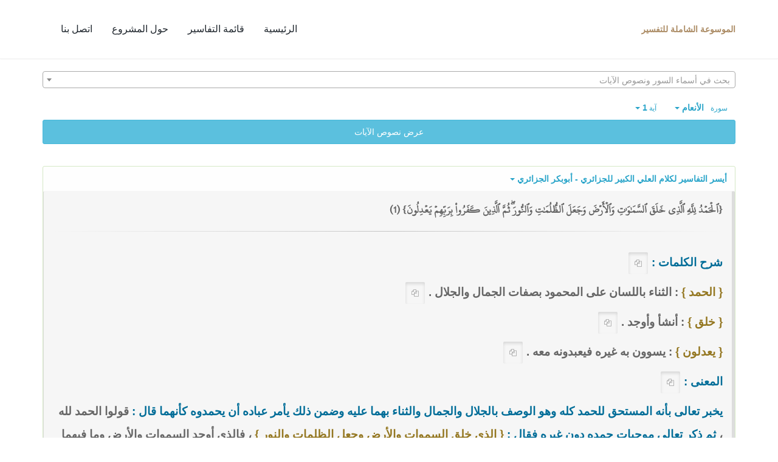

--- FILE ---
content_type: text/html; charset=UTF-8
request_url: https://quran-tafsir.net/jazaery/sura6-aya1.html
body_size: 22794
content:
<!DOCTYPE html>
<!--[if IE 8]>			<html class="ie ie8"> <![endif]-->
<!--[if IE 9]>			<html class="ie ie9"> <![endif]-->
<!--[if gt IE 9]><!-->	<html lang="ar"> <!--<![endif]-->

	<head>
		<meta charset="utf-8">
		<title>القرآن الكريم - أيسر التفاسير لكلام العلي الكبير للجزائري - تفسير سورة الأنعام</title>
		<meta name="description" content="{ٱلۡحَمۡدُ لِلَّهِ ٱلَّذِي خَلَقَ ٱلسَّمَٰوَٰتِ وَٱلۡأَرۡضَ وَجَعَلَ ٱلظُّلُمَٰتِ وَٱلنُّورَۖ ثُمَّ ٱلَّذِينَ كَفَرُواْ بِرَبِّهِمۡ يَعۡدِلُونَ} (1) شرح الكلمات : {الحمد } :الثناء باللسان على المحمود بصفات الجمال.....">

		<!-- mobile settings -->
		<meta name="viewport" content="width=device-width, maximum-scale=1, initial-scale=1, user-scalable=0">
		<!--[if IE]><meta http-equiv='X-UA-Compatible' content='IE=edge,chrome=1'><![endif]-->

        <link href="https://quran-tafsir.net/assets/css/base.2.css" rel="stylesheet" type="text/css">
        <link href="https://quran-tafsir.net/assets/css/custom.css" rel="stylesheet" type="text/css">

        
        	</head>

	<body class="smoothscroll enable-animation">



		<!-- wrapper -->
		<div id="wrapper">

			<div id="header" class="sticky header clearfix  shadow-afterr-3">

				<!-- TOP NAV -->
				<header id="topNav">
					<div class="container">

						<!-- Mobile Menu Button -->
						<button class="btn btn-mobile" id="mob_tog_menu" data-toggle="collapse" data-target=".nav-main-collapse">
							<i class="fa fa-bars"></i>
						</button>
                        						<!-- Logo -->
						<a class="logo pull-left" href="https://quran-tafsir.net/">
                            <b>الموسوعة الشاملة للتفسير</b>
                        </a>

						<div class="navbar-collapse pull-right nav-main-collapse collapse">
							<nav class="nav-main">
								<ul id="topMain" class="nav nav-pills nav-main nav-onepage">
									<li><!-- HOME -->
										<a href="https://quran-tafsir.net/">
											الرئيسية
										</a>
									</li>
                                    									<li>
										<a href="https://quran-tafsir.net/#categories">
											قائمة التفاسير
										</a>
									</li>

									<li>
										<a href="javascript:;" data-toggle="modal" data-target="#about-modal">
											حول المشروع
										</a>
                                    </li>
									                                    
									<li>
										<a href="/cdn-cgi/l/email-protection#7b1a17161a100f1a191a5514091c3b1c161a121755181416">
											اتصل بنا
										</a>
									</li>
								</ul>

							</nav>
						</div>

					</div>
				</header>
				<!-- /Top Nav -->

			</div>



			<!-- SLIDER -->
			
<section class="container" style="padding-top:20px">
    <div style="height:30px;margin-bottom:10px;">
        <select class="form-control select2-hidden-accessible" id="sel_aya" style="width:100%"  lang="ar" tabindex="-1" aria-hidden="true"> </select>    
    </div>
    <div>
        <div class="text-right">
            <div class="btn-group">
                <a class="btn btn-successs btn-small text-info dropdown-toggle" data-toggle="dropdown" href="#">
                <small> سورة  </small>&nbsp;
                <strong>الأنعام</strong>
                <span class="caret"></span>

                </a>
                <ul id="sowar_ul" class="dropdown-menu" style="max-height:300px;overflow:auto">
                                </ul>
            </div>


            <div class="btn-group">
                <a class="btn btn-successs btn-small text-info dropdown-toggle" data-toggle="dropdown" href="#">
                <small> آية </small>
                <strong>1</strong>
                <span class="caret"></span>

                </a>
                <ul id="ayat_ul" class="dropdown-menu" style="max-height:300px;overflow:auto">
                <li class="active"><a href="https://quran-tafsir.net/jazaery/sura6-aya1.html">1</a></li><li><a href="https://quran-tafsir.net/jazaery/sura6-aya2.html">2</a></li><li><a href="https://quran-tafsir.net/jazaery/sura6-aya3.html">3</a></li><li><a href="https://quran-tafsir.net/jazaery/sura6-aya4.html">4</a></li><li><a href="https://quran-tafsir.net/jazaery/sura6-aya5.html">5</a></li><li><a href="https://quran-tafsir.net/jazaery/sura6-aya6.html">6</a></li><li><a href="https://quran-tafsir.net/jazaery/sura6-aya7.html">7</a></li><li><a href="https://quran-tafsir.net/jazaery/sura6-aya8.html">8</a></li><li><a href="https://quran-tafsir.net/jazaery/sura6-aya9.html">9</a></li><li><a href="https://quran-tafsir.net/jazaery/sura6-aya10.html">10</a></li><li><a href="https://quran-tafsir.net/jazaery/sura6-aya11.html">11</a></li><li><a href="https://quran-tafsir.net/jazaery/sura6-aya12.html">12</a></li><li><a href="https://quran-tafsir.net/jazaery/sura6-aya13.html">13</a></li><li><a href="https://quran-tafsir.net/jazaery/sura6-aya14.html">14</a></li><li><a href="https://quran-tafsir.net/jazaery/sura6-aya15.html">15</a></li><li><a href="https://quran-tafsir.net/jazaery/sura6-aya16.html">16</a></li><li><a href="https://quran-tafsir.net/jazaery/sura6-aya17.html">17</a></li><li><a href="https://quran-tafsir.net/jazaery/sura6-aya18.html">18</a></li><li><a href="https://quran-tafsir.net/jazaery/sura6-aya19.html">19</a></li><li><a href="https://quran-tafsir.net/jazaery/sura6-aya20.html">20</a></li><li><a href="https://quran-tafsir.net/jazaery/sura6-aya21.html">21</a></li><li><a href="https://quran-tafsir.net/jazaery/sura6-aya22.html">22</a></li><li><a href="https://quran-tafsir.net/jazaery/sura6-aya23.html">23</a></li><li><a href="https://quran-tafsir.net/jazaery/sura6-aya24.html">24</a></li><li><a href="https://quran-tafsir.net/jazaery/sura6-aya25.html">25</a></li><li><a href="https://quran-tafsir.net/jazaery/sura6-aya26.html">26</a></li><li><a href="https://quran-tafsir.net/jazaery/sura6-aya27.html">27</a></li><li><a href="https://quran-tafsir.net/jazaery/sura6-aya28.html">28</a></li><li><a href="https://quran-tafsir.net/jazaery/sura6-aya29.html">29</a></li><li><a href="https://quran-tafsir.net/jazaery/sura6-aya30.html">30</a></li><li><a href="https://quran-tafsir.net/jazaery/sura6-aya31.html">31</a></li><li><a href="https://quran-tafsir.net/jazaery/sura6-aya32.html">32</a></li><li><a href="https://quran-tafsir.net/jazaery/sura6-aya33.html">33</a></li><li><a href="https://quran-tafsir.net/jazaery/sura6-aya34.html">34</a></li><li><a href="https://quran-tafsir.net/jazaery/sura6-aya35.html">35</a></li><li><a href="https://quran-tafsir.net/jazaery/sura6-aya36.html">36</a></li><li><a href="https://quran-tafsir.net/jazaery/sura6-aya37.html">37</a></li><li><a href="https://quran-tafsir.net/jazaery/sura6-aya38.html">38</a></li><li><a href="https://quran-tafsir.net/jazaery/sura6-aya39.html">39</a></li><li><a href="https://quran-tafsir.net/jazaery/sura6-aya40.html">40</a></li><li><a href="https://quran-tafsir.net/jazaery/sura6-aya41.html">41</a></li><li><a href="https://quran-tafsir.net/jazaery/sura6-aya42.html">42</a></li><li><a href="https://quran-tafsir.net/jazaery/sura6-aya43.html">43</a></li><li><a href="https://quran-tafsir.net/jazaery/sura6-aya44.html">44</a></li><li><a href="https://quran-tafsir.net/jazaery/sura6-aya45.html">45</a></li><li><a href="https://quran-tafsir.net/jazaery/sura6-aya46.html">46</a></li><li><a href="https://quran-tafsir.net/jazaery/sura6-aya47.html">47</a></li><li><a href="https://quran-tafsir.net/jazaery/sura6-aya48.html">48</a></li><li><a href="https://quran-tafsir.net/jazaery/sura6-aya49.html">49</a></li><li><a href="https://quran-tafsir.net/jazaery/sura6-aya50.html">50</a></li><li><a href="https://quran-tafsir.net/jazaery/sura6-aya51.html">51</a></li><li><a href="https://quran-tafsir.net/jazaery/sura6-aya52.html">52</a></li><li><a href="https://quran-tafsir.net/jazaery/sura6-aya53.html">53</a></li><li><a href="https://quran-tafsir.net/jazaery/sura6-aya54.html">54</a></li><li><a href="https://quran-tafsir.net/jazaery/sura6-aya55.html">55</a></li><li><a href="https://quran-tafsir.net/jazaery/sura6-aya56.html">56</a></li><li><a href="https://quran-tafsir.net/jazaery/sura6-aya57.html">57</a></li><li><a href="https://quran-tafsir.net/jazaery/sura6-aya58.html">58</a></li><li><a href="https://quran-tafsir.net/jazaery/sura6-aya59.html">59</a></li><li><a href="https://quran-tafsir.net/jazaery/sura6-aya60.html">60</a></li><li><a href="https://quran-tafsir.net/jazaery/sura6-aya61.html">61</a></li><li><a href="https://quran-tafsir.net/jazaery/sura6-aya62.html">62</a></li><li><a href="https://quran-tafsir.net/jazaery/sura6-aya63.html">63</a></li><li><a href="https://quran-tafsir.net/jazaery/sura6-aya64.html">64</a></li><li><a href="https://quran-tafsir.net/jazaery/sura6-aya65.html">65</a></li><li><a href="https://quran-tafsir.net/jazaery/sura6-aya66.html">66</a></li><li><a href="https://quran-tafsir.net/jazaery/sura6-aya67.html">67</a></li><li><a href="https://quran-tafsir.net/jazaery/sura6-aya68.html">68</a></li><li><a href="https://quran-tafsir.net/jazaery/sura6-aya69.html">69</a></li><li><a href="https://quran-tafsir.net/jazaery/sura6-aya70.html">70</a></li><li><a href="https://quran-tafsir.net/jazaery/sura6-aya71.html">71</a></li><li><a href="https://quran-tafsir.net/jazaery/sura6-aya72.html">72</a></li><li><a href="https://quran-tafsir.net/jazaery/sura6-aya73.html">73</a></li><li><a href="https://quran-tafsir.net/jazaery/sura6-aya74.html">74</a></li><li><a href="https://quran-tafsir.net/jazaery/sura6-aya75.html">75</a></li><li><a href="https://quran-tafsir.net/jazaery/sura6-aya76.html">76</a></li><li><a href="https://quran-tafsir.net/jazaery/sura6-aya77.html">77</a></li><li><a href="https://quran-tafsir.net/jazaery/sura6-aya78.html">78</a></li><li><a href="https://quran-tafsir.net/jazaery/sura6-aya79.html">79</a></li><li><a href="https://quran-tafsir.net/jazaery/sura6-aya80.html">80</a></li><li><a href="https://quran-tafsir.net/jazaery/sura6-aya81.html">81</a></li><li><a href="https://quran-tafsir.net/jazaery/sura6-aya82.html">82</a></li><li><a href="https://quran-tafsir.net/jazaery/sura6-aya83.html">83</a></li><li><a href="https://quran-tafsir.net/jazaery/sura6-aya84.html">84</a></li><li><a href="https://quran-tafsir.net/jazaery/sura6-aya85.html">85</a></li><li><a href="https://quran-tafsir.net/jazaery/sura6-aya86.html">86</a></li><li><a href="https://quran-tafsir.net/jazaery/sura6-aya87.html">87</a></li><li><a href="https://quran-tafsir.net/jazaery/sura6-aya88.html">88</a></li><li><a href="https://quran-tafsir.net/jazaery/sura6-aya89.html">89</a></li><li><a href="https://quran-tafsir.net/jazaery/sura6-aya90.html">90</a></li><li><a href="https://quran-tafsir.net/jazaery/sura6-aya91.html">91</a></li><li><a href="https://quran-tafsir.net/jazaery/sura6-aya92.html">92</a></li><li><a href="https://quran-tafsir.net/jazaery/sura6-aya93.html">93</a></li><li><a href="https://quran-tafsir.net/jazaery/sura6-aya94.html">94</a></li><li><a href="https://quran-tafsir.net/jazaery/sura6-aya95.html">95</a></li><li><a href="https://quran-tafsir.net/jazaery/sura6-aya96.html">96</a></li><li><a href="https://quran-tafsir.net/jazaery/sura6-aya97.html">97</a></li><li><a href="https://quran-tafsir.net/jazaery/sura6-aya98.html">98</a></li><li><a href="https://quran-tafsir.net/jazaery/sura6-aya99.html">99</a></li><li><a href="https://quran-tafsir.net/jazaery/sura6-aya100.html">100</a></li><li><a href="https://quran-tafsir.net/jazaery/sura6-aya101.html">101</a></li><li><a href="https://quran-tafsir.net/jazaery/sura6-aya102.html">102</a></li><li><a href="https://quran-tafsir.net/jazaery/sura6-aya103.html">103</a></li><li><a href="https://quran-tafsir.net/jazaery/sura6-aya104.html">104</a></li><li><a href="https://quran-tafsir.net/jazaery/sura6-aya105.html">105</a></li><li><a href="https://quran-tafsir.net/jazaery/sura6-aya106.html">106</a></li><li><a href="https://quran-tafsir.net/jazaery/sura6-aya107.html">107</a></li><li><a href="https://quran-tafsir.net/jazaery/sura6-aya108.html">108</a></li><li><a href="https://quran-tafsir.net/jazaery/sura6-aya109.html">109</a></li><li><a href="https://quran-tafsir.net/jazaery/sura6-aya110.html">110</a></li><li><a href="https://quran-tafsir.net/jazaery/sura6-aya111.html">111</a></li><li><a href="https://quran-tafsir.net/jazaery/sura6-aya112.html">112</a></li><li><a href="https://quran-tafsir.net/jazaery/sura6-aya113.html">113</a></li><li><a href="https://quran-tafsir.net/jazaery/sura6-aya114.html">114</a></li><li><a href="https://quran-tafsir.net/jazaery/sura6-aya115.html">115</a></li><li><a href="https://quran-tafsir.net/jazaery/sura6-aya116.html">116</a></li><li><a href="https://quran-tafsir.net/jazaery/sura6-aya117.html">117</a></li><li><a href="https://quran-tafsir.net/jazaery/sura6-aya118.html">118</a></li><li><a href="https://quran-tafsir.net/jazaery/sura6-aya119.html">119</a></li><li><a href="https://quran-tafsir.net/jazaery/sura6-aya120.html">120</a></li><li><a href="https://quran-tafsir.net/jazaery/sura6-aya121.html">121</a></li><li><a href="https://quran-tafsir.net/jazaery/sura6-aya122.html">122</a></li><li><a href="https://quran-tafsir.net/jazaery/sura6-aya123.html">123</a></li><li><a href="https://quran-tafsir.net/jazaery/sura6-aya124.html">124</a></li><li><a href="https://quran-tafsir.net/jazaery/sura6-aya125.html">125</a></li><li><a href="https://quran-tafsir.net/jazaery/sura6-aya126.html">126</a></li><li><a href="https://quran-tafsir.net/jazaery/sura6-aya127.html">127</a></li><li><a href="https://quran-tafsir.net/jazaery/sura6-aya128.html">128</a></li><li><a href="https://quran-tafsir.net/jazaery/sura6-aya129.html">129</a></li><li><a href="https://quran-tafsir.net/jazaery/sura6-aya130.html">130</a></li><li><a href="https://quran-tafsir.net/jazaery/sura6-aya131.html">131</a></li><li><a href="https://quran-tafsir.net/jazaery/sura6-aya132.html">132</a></li><li><a href="https://quran-tafsir.net/jazaery/sura6-aya133.html">133</a></li><li><a href="https://quran-tafsir.net/jazaery/sura6-aya134.html">134</a></li><li><a href="https://quran-tafsir.net/jazaery/sura6-aya135.html">135</a></li><li><a href="https://quran-tafsir.net/jazaery/sura6-aya136.html">136</a></li><li><a href="https://quran-tafsir.net/jazaery/sura6-aya137.html">137</a></li><li><a href="https://quran-tafsir.net/jazaery/sura6-aya138.html">138</a></li><li><a href="https://quran-tafsir.net/jazaery/sura6-aya139.html">139</a></li><li><a href="https://quran-tafsir.net/jazaery/sura6-aya140.html">140</a></li><li><a href="https://quran-tafsir.net/jazaery/sura6-aya141.html">141</a></li><li><a href="https://quran-tafsir.net/jazaery/sura6-aya142.html">142</a></li><li><a href="https://quran-tafsir.net/jazaery/sura6-aya143.html">143</a></li><li><a href="https://quran-tafsir.net/jazaery/sura6-aya144.html">144</a></li><li><a href="https://quran-tafsir.net/jazaery/sura6-aya145.html">145</a></li><li><a href="https://quran-tafsir.net/jazaery/sura6-aya146.html">146</a></li><li><a href="https://quran-tafsir.net/jazaery/sura6-aya147.html">147</a></li><li><a href="https://quran-tafsir.net/jazaery/sura6-aya148.html">148</a></li><li><a href="https://quran-tafsir.net/jazaery/sura6-aya149.html">149</a></li><li><a href="https://quran-tafsir.net/jazaery/sura6-aya150.html">150</a></li><li><a href="https://quran-tafsir.net/jazaery/sura6-aya151.html">151</a></li><li><a href="https://quran-tafsir.net/jazaery/sura6-aya152.html">152</a></li><li><a href="https://quran-tafsir.net/jazaery/sura6-aya153.html">153</a></li><li><a href="https://quran-tafsir.net/jazaery/sura6-aya154.html">154</a></li><li><a href="https://quran-tafsir.net/jazaery/sura6-aya155.html">155</a></li><li><a href="https://quran-tafsir.net/jazaery/sura6-aya156.html">156</a></li><li><a href="https://quran-tafsir.net/jazaery/sura6-aya157.html">157</a></li><li><a href="https://quran-tafsir.net/jazaery/sura6-aya158.html">158</a></li><li><a href="https://quran-tafsir.net/jazaery/sura6-aya159.html">159</a></li><li><a href="https://quran-tafsir.net/jazaery/sura6-aya160.html">160</a></li><li><a href="https://quran-tafsir.net/jazaery/sura6-aya161.html">161</a></li><li><a href="https://quran-tafsir.net/jazaery/sura6-aya162.html">162</a></li><li><a href="https://quran-tafsir.net/jazaery/sura6-aya163.html">163</a></li><li><a href="https://quran-tafsir.net/jazaery/sura6-aya164.html">164</a></li><li><a href="https://quran-tafsir.net/jazaery/sura6-aya165.html">165</a></li>                </ul>
            </div>



        </div>
        <button class="btn btn-block btn-info" onclick="$(this).hide();$(this).next().show()" style="margin-bottom:15px;">عرض نصوص الآيات</button>
        <div class="text-center alert alert-warning rtl" style="display:none;background:#fffef6; margin-bottom:0px;">
            <div class="ayat" id="ayat">
            <div class="text-center sura-title well"><b> سورة الأنعام </b></div><span class="aya_text text-theme">ٱلۡحَمۡدُ لِلَّهِ ٱلَّذِي خَلَقَ ٱلسَّمَٰوَٰتِ وَٱلۡأَرۡضَ وَجَعَلَ ٱلظُّلُمَٰتِ وَٱلنُّورَۖ ثُمَّ ٱلَّذِينَ كَفَرُواْ بِرَبِّهِمۡ يَعۡدِلُونَ (1) </span><a class="aya_text text-primary" href="https://quran-tafsir.net/jazaery/sura6-aya2.html">هُوَ ٱلَّذِي خَلَقَكُم مِّن طِينٖ ثُمَّ قَضَىٰٓ أَجَلٗاۖ وَأَجَلٞ مُّسَمًّى عِندَهُۥۖ ثُمَّ أَنتُمۡ تَمۡتَرُونَ (2)</a> <a class="aya_text text-primary" href="https://quran-tafsir.net/jazaery/sura6-aya3.html">وَهُوَ ٱللَّهُ فِي ٱلسَّمَٰوَٰتِ وَفِي ٱلۡأَرۡضِ يَعۡلَمُ سِرَّكُمۡ وَجَهۡرَكُمۡ وَيَعۡلَمُ مَا تَكۡسِبُونَ (3)</a> <a class="aya_text text-primary" href="https://quran-tafsir.net/jazaery/sura6-aya4.html">وَمَا تَأۡتِيهِم مِّنۡ ءَايَةٖ مِّنۡ ءَايَٰتِ رَبِّهِمۡ إِلَّا كَانُواْ عَنۡهَا مُعۡرِضِينَ (4)</a> <a class="aya_text text-primary" href="https://quran-tafsir.net/jazaery/sura6-aya5.html">فَقَدۡ كَذَّبُواْ بِٱلۡحَقِّ لَمَّا جَآءَهُمۡ فَسَوۡفَ يَأۡتِيهِمۡ أَنۢبَـٰٓؤُاْ مَا كَانُواْ بِهِۦ يَسۡتَهۡزِءُونَ (5)</a> <a class="aya_text text-primary" href="https://quran-tafsir.net/jazaery/sura6-aya6.html">أَلَمۡ يَرَوۡاْ كَمۡ أَهۡلَكۡنَا مِن قَبۡلِهِم مِّن قَرۡنٖ مَّكَّنَّـٰهُمۡ فِي ٱلۡأَرۡضِ مَا لَمۡ نُمَكِّن لَّكُمۡ وَأَرۡسَلۡنَا ٱلسَّمَآءَ عَلَيۡهِم مِّدۡرَارٗا وَجَعَلۡنَا ٱلۡأَنۡهَٰرَ تَجۡرِي مِن تَحۡتِهِمۡ فَأَهۡلَكۡنَٰهُم بِذُنُوبِهِمۡ وَأَنشَأۡنَا مِنۢ بَعۡدِهِمۡ قَرۡنًا ءَاخَرِينَ (6)</a> <a class="aya_text text-primary" href="https://quran-tafsir.net/jazaery/sura6-aya7.html">وَلَوۡ نَزَّلۡنَا عَلَيۡكَ كِتَٰبٗا فِي قِرۡطَاسٖ فَلَمَسُوهُ بِأَيۡدِيهِمۡ لَقَالَ ٱلَّذِينَ كَفَرُوٓاْ إِنۡ هَٰذَآ إِلَّا سِحۡرٞ مُّبِينٞ (7)</a> <a class="aya_text text-primary" href="https://quran-tafsir.net/jazaery/sura6-aya8.html">وَقَالُواْ لَوۡلَآ أُنزِلَ عَلَيۡهِ مَلَكٞۖ وَلَوۡ أَنزَلۡنَا مَلَكٗا لَّقُضِيَ ٱلۡأَمۡرُ ثُمَّ لَا يُنظَرُونَ (8)</a> 
            </div>					 
            <div style="margin:auto;width:auto;text-align: center" class="text-center">
                <a class="btn no-print" href="https://quran-tafsir.net/jazaery/sura5-aya114.html">
                    <i class="fa fa-chevron-right"></i>
                </a>
                <div class="btn-group">
                    <a class="btn btn-infoo dropdown-toggle" data-toggle="dropdown" href="#">
                    <small> الصفحة </small>

                    <strong>128</strong>
                    <span class="caret"></span>

                    </a>
                    <ul id="pages_ul" class="dropdown-menu" style="height:270px;overflow: auto">
                    
                    </ul>
                </div>
                <a class="btn no-print" href="https://quran-tafsir.net/jazaery/sura6-aya9.html">
                <i class="fa fa-chevron-left"></i>
                </a>
            </div>
        </div>
        
    </div>

        <a id="jazaery" style="padding-top:40px;margin-top:-40px">&nbsp;</a>
    <div class="panel panel-success" style="background:#fefefe;">
        
        <a data-key="jazaery" class="bu_change_tafsir btn dropdown-toggle text-info" style="white-space:normal" data-toggle="modal" data-target="#tafasir-modal" href="javascript:;">
            <strong> أيسر التفاسير لكلام العلي الكبير للجزائري - أبوبكر الجزائري</strong>
            <span class="caret"></span>
        </a>
                &nbsp; 
            
    
            
               
        <div class="alert alert-default" style="background:#f6f6f6">
            <div class="nass" id="div_jazaery"><div><span class="aya_text">{ٱلۡحَمۡدُ لِلَّهِ ٱلَّذِي خَلَقَ ٱلسَّمَٰوَٰتِ وَٱلۡأَرۡضَ وَجَعَلَ ٱلظُّلُمَٰتِ وَٱلنُّورَۖ ثُمَّ ٱلَّذِينَ كَفَرُواْ بِرَبِّهِمۡ يَعۡدِلُونَ} (1) </span></div><hr><div style="padding:10px 0"><p><span id="p1" class="anchor"></span><span style="color:#006d98">شرح الكلمات :</span> <a href="#p1" class="btn_tag btn btn-sm active"><span class="text-gray fa fa-copy"></span></a></p><p><span class="anchor" id="p2"></span><span style="color:#947721">{  الحمد }</span> :  الثناء باللسان على المحمود بصفات الجمال والجلال . <a href="#p2" class="btn_tag btn btn-sm active"><span class="text-gray fa fa-copy"></span></a></p><p><span class="anchor" id="p3"></span><span style="color:#947721">{  خلق }</span> :  أنشأ وأوجد . <a href="#p3" class="btn_tag btn btn-sm active"><span class="text-gray fa fa-copy"></span></a></p><p><span class="anchor" id="p4"></span><span style="color:#947721">{  يعدلون }</span> :  يسوون به غيره فيعبدونه معه . <a href="#p4" class="btn_tag btn btn-sm active"><span class="text-gray fa fa-copy"></span></a></p><p><span class="anchor" id="p5"></span><span style="color:#006d98">المعنى :</span> <a href="#p5" class="btn_tag btn btn-sm active"><span class="text-gray fa fa-copy"></span></a></p><p><span class="anchor" id="p6"></span><span style="color:#006d98">يخبر تعالى بأنه المستحق للحمد كله وهو الوصف بالجلال والجمال والثناء بهما عليه وضمن ذلك يأمر عباده أن يحمدوه كأنهما قال :</span>  قولوا الحمد لله ،<span style="color:#006d98">  ثم ذكر تعالى موجبات حمده دون غيره فقال :</span>  <span style="color:#947721">{  الذي خلق السموات والأرض وجعل الظلمات والنور }</span> ،  فالذي أوجد السموات والأرض وما فيهما وما بينهما من سائر المخلوقات وجعل الظلمات والنور وهما من أقوى عناصر الحياة هو المستحق للحمد والثناء لا غيره ومع هذا فالذين كفروا من الناس يعدلون به أصناماً وأوثاناً ومخلوقات فيعبدونها معه يا للعجب !  !  . <a href="#p6" class="btn_tag btn btn-sm active"><span class="text-gray fa fa-copy"></span></a></p><p><span class="anchor" id="p7"></span>هذا ما دلت عليه الآية الأولى <span style="color:#008000">( 1 )</span> . <a href="#p7" class="btn_tag btn btn-sm active"><span class="text-gray fa fa-copy"></span></a></p><p><span class="anchor" id="p8"></span>الهداية<a href="#p8" class="btn_tag btn btn-sm active"><span class="text-gray fa fa-copy"></span></a></p><p><span class="anchor" id="p9"></span><span style="color:#006d98">من الهداية :</span> <a href="#p9" class="btn_tag btn btn-sm active"><span class="text-gray fa fa-copy"></span></a></p><p><span class="anchor" id="p10"></span>- وجوب حمد الله تعالى والثناء عليه بما هو أهله . <a href="#p10" class="btn_tag btn btn-sm active"><span class="text-gray fa fa-copy"></span></a></p><p><span class="anchor" id="p11"></span>- لا يصح حمد أحد بدون ما يوجد لديه من صفات الكمال ما يحمد عليه . <a href="#p11" class="btn_tag btn btn-sm active"><span class="text-gray fa fa-copy"></span></a></p><p><span class="anchor" id="p12"></span>- التعجب من حال من يسوون المخلوقات بالخالق عز وجل في العبادة .<a href="#p12" class="btn_tag btn btn-sm active"><span class="text-gray fa fa-copy"></span></a></p></div></div>						
        </div>
        <div class="text-center">
            <a class="btn no-print" href="https://quran-tafsir.net/jazaery/sura5-aya120.html#jazaery">
                <i class="fa fa-chevron-right"></i> <small>الآية السابقة</small>
            </a>
            <a class="btn no-print" href="https://quran-tafsir.net/jazaery/sura6-aya2.html#jazaery">
                <small>الآية التالية</small> <i class="fa fa-chevron-left"></i>
            </a>
        </div>
    </div>
        <div>&nbsp;</div>
    <div class="text-center no-print">
            <a id="bu_add_tafsir" class="btn btn-sm btn-default" data-toggle="modal" data-target="#tafasir-modal" href="#">
            المقارنة مع تفسير آخر
            </a>
        </div>
        <p>&nbsp;</p>
    </div>
</section>
<div id="tafasir-modal" class="modal fade" tabindex="-1" role="dialog" aria-labelledby="myLargeModalLabel" aria-hidden="true">
    <div class="modal-dialog modal-lg">
        <div class="modal-content">

            <!-- header modal -->
            <div class="modal-header">
                <button type="button" class="close" data-dismiss="modal" aria-label="Close"><span aria-hidden="true">&times;</span></button>
                <h4 class="modal-title" id="myLargeModalLabel">التفاسير</h4>
            </div>

            <!-- body modal -->
            <div class="modal-body">
                <div class="row" style="margin-bottom:50px">

                    <div class="col-md-12">

                        <div class="heading-title heading-line-single">
                            <h4>تفاسير مختارة <input class="form-control fld_filter" style="display:inline;width:auto" size="12" placeholder="بحث في أسماء التفاسير" type="text" value="" autocomplete="off" onkeyup="filterSeld(this)"></h4>
                        </div>

                        <div class="list-group" id="seld">
                                                                                        
                                        
                                <a class="goto-tafsir list-group-item item_title" href="https://quran-tafsir.net/montakhab/sura6-aya1.html" data-key="montakhab">المنتخب في تفسير القرآن الكريم للمجلس الأعلى للشؤون الإسلامية <small>(المنتخب)</small>  <small class="text-info tafsir_info_bu">[حول التفسير]</small>
                                    <span class="tafsir_info softhide"><br><br>العنوان: المنتخب في تفسير القرآن الكريم.
المؤلف: لجنة علماء الأزهر - المجلس الأعلى للشؤون الإسلامية.
نبذة عن الكتاب:
تفسير بأسلوب عصري مبسط واضح، وجيز بعيد عن الخلافات المذهبية، والمصطلحات الفنية والحشو والتعقيدات اللفظية.
طبعه المجلس الأعلى للشؤون الإسلامية بجمهورية مصر العربية، طبعات كثيرة منها الطبعة العشرون، بتاريخ 1423هـ- 2002م.<br><br><b>تصفح التفسير</b></span>
                                </a>
                                
                                                            
                                        
                                <a class="goto-tafsir list-group-item item_title" href="https://quran-tafsir.net/baghawy/sura6-aya1.html" data-key="baghawy">معالم التنزيل في تفسير القرآن الكريم للبغوي <small>(البغوي)</small>  <small class="text-info tafsir_info_bu">[حول التفسير]</small>
                                    <span class="tafsir_info softhide"><br><br>العنوان: معالم التنزيل للبغوي (ت 516هـ).
المؤلف: الحسين بن مسعود بن محمد البغوي، المعروف بابن الفراء أو الفراء، ويلقب بمحيي السنة. حافظ محدث مفسر من فقهاء الشافعية، والبغوي نسبة إلى بَغَا من قرى خراسان.
نبذة عن الكتاب:
من أجلّ الكتب وأنبلها حاوٍ للصحيح من الأقوال , عارٍ عن الغموض والتكلف محلى بالأحاديث النبوية والآثار الغالب عليها الصحة .
قال ابن تيمية رحمه الله:
"والبغوي تفسيرة مختصر من الثعلبي لكنه صان تفسيرة عن الأحاديث الموضوعة والآراء المبتدعة" . وقد سئل رحمه الله عن أي التفاسير أقرب إلى الكتاب والسنة ؟ الزمخشري أم القرطبي أم البغوي ؟ أو غير هؤلاء ؟ فأجاب : وأما التفاسير الثلاثة المسؤول عنها فأسلمها من البدعة والأحاديث الضعيفة - البغوي .<br><br><b>تصفح التفسير</b></span>
                                </a>
                                
                                                            
                                        
                                <a class="goto-tafsir list-group-item item_title" href="https://quran-tafsir.net/saady/sura6-aya1.html" data-key="saady">تيسير الكريم المنان في تفسير القرآن لابن سعدي <small>(ابن سعدي)</small>  <small class="text-info tafsir_info_bu">[حول التفسير]</small>
                                    <span class="tafsir_info softhide"><br><br>العنوان: تيسير الكريم الرحمن في تفسير كلام المنان للسعدي  (ت  1376 هـ).
المؤلف: السعدي، عبد الرحمن بن ناصر، عالم سعودي، كان ذا معرفة بالفقه أصوله وفروعه.
نبذة عن الكتاب:
من تفاسير السلفية التي عنيت بالعقيدة بما تشمله من توحيد الربوبية، وتوحيد الإلهية، وتوحيد الأسماء والصفات.  وقد صيغ بأسلوب سهل واضح، ويمكن تصنيفه ضمن كتب التفسير بالمأثور. 
طبع بالمملكة العربية السعودية، دار الذخائر 1422هـ- 2001م.
وطبعته  مؤسسة الرسالة بتحقيق عبد الرحمن بن معلا اللويحق، الطبعة : الأولى 1420هـ -2000 م.<br><br><b>تصفح التفسير</b></span>
                                </a>
                                
                                                            
                                        
                                <a class="goto-tafsir list-group-item item_title" href="https://quran-tafsir.net/tantawy/sura6-aya1.html" data-key="tantawy">التفسير الوسيط للقرآن الكريم لسيد طنطاوي <small>(سيد طنطاوي)</small>  <small class="text-info tafsir_info_bu">[حول التفسير]</small>
                                    <span class="tafsir_info softhide"><br><br>العنوان: التفسير الوسيط للقرآن الكريم. 
المؤلف: محمد السيد طنطاوي شيخ الأزهر.
نبدة عن الكتاب:
طبع بدار المعارف، القاهرة: 1993م.<br><br><b>تصفح التفسير</b></span>
                                </a>
                                
                                                            
                                        
                                <a class="goto-tafsir list-group-item item_title" href="https://quran-tafsir.net/qotb/sura6-aya1.html" data-key="qotb">في ظلال القرآن لسيد قطب <small>(سيد قطب)</small>  <small class="text-info tafsir_info_bu">[حول التفسير]</small>
                                    <span class="tafsir_info softhide"><br><br>العنوان: في ظلال القرآن لسيد قطب (ت  1387هـ).
المؤلف: قطب، سيد بن قطب بن إبراهيم، كاتب عالم بالتفسير، من كبار المفكرين الإسلاميين والأدباء في مصر في الثلث الثاني من القرن العشرين ومن شهداء النهضة الإسلامية الحديثة. 
نبذة عن الكتاب:
كتاب الظلال من أهم كتب التفسير في العصر الحديث، أبان فيه عن معاني القرآن الكريم بلغة راقية وأسلوب رفيع، مستخلصا منه ما يجلي شمولية المنهج الإسلامي وقوته، ومستخلصا منه ما يمكن تسميته بالهدى المنهاجي الذي يفيد المسلم في تمثل الإسلام والدعوة إليه. هذا فضلا عن نقده لكثير من الأفكار المنحرفة والأخبار الواهية الواردة في مصادر التفسير.
وقد طبع الكتاب طبعات كثيرة.<br><br><b>تصفح التفسير</b></span>
                                </a>
                                
                                                            
                                        
                                <a class="goto-tafsir list-group-item item_title" href="https://quran-tafsir.net/katheer/sura6-aya1.html" data-key="katheer">تفسير القرآن العظيم لابن كثير <small>(ابن كثير)</small>  <small class="text-info tafsir_info_bu">[حول التفسير]</small>
                                    <span class="tafsir_info softhide"><br><br>العنوان: تفسير القرآن العظيم لابن كثير (ت  774هـ).
المؤلف: ابن كثير، أبو الفداء إسماعيل بن عمر بن كثير القرشي الدمشقي، عماد الدين، مؤرخ مفسر محدث، من فقهاء الشافعية.
نبذة عن الكتاب:
من أهم كتب التفسير بالمأثور، مع وجازة لفظه وشمول معانيه، وقد تلقته الأمة بالقبول قديما وحديثا، واشتهر عند العامة والخاصة. قال أحمد شاكر في اختصار لهذا التفسير : وبعد فإن تفسير الحافظ ابن كثير أحسن التفاسير التي رأينا ، وأجودها وأدقها بعد تفسير إمام المفسيرين أبي جعفر الطبري". 
طبع طبعات كثيرة من أحسنها طبعة دار طيبة للنشر والتوزيع. بتحقيق : سامي بن محمد سلامة. الطبعة : الثانية 1420هـ - 1999 م.<br><br><b>تصفح التفسير</b></span>
                                </a>
                                
                                                            
                                        
                                <a class="goto-tafsir list-group-item item_title" href="https://quran-tafsir.net/tabary/sura6-aya1.html" data-key="tabary">جامع البيان عن تأويل آي القرآن للطبري <small>(الطبري)</small>  <small class="text-info tafsir_info_bu">[حول التفسير]</small>
                                    <span class="tafsir_info softhide"><br><br>العنوان: جامع البيان عن تأويل آي القرآن للطبري (ت 310هـ).
المؤلف: أبو جعفر، محمد بن جرير الطبري نسبة الى طـبـرسـتان،  شيخ المفسرين.
نبذة عن الكتاب:
من أجل التفاسير وأشهرها قال النووي : " أجمعت الأمة على أنه لم يصنف مثل تفسير الطبري ." وهو عبارة عن موسوعة جامعة لتراث التفسير في القرون الثلاثة الأولى.
وهذا الكتاب من أوثق وأقدم ما دون في التفسير بالمأثور، قال عنه الإمام السيوطي: "وكتابه أجل التفاسير وأعظمها فإنه يتعرض لتوجيه الأقوال وترجيح بعضها على بعض، والإعراب والاستنباط فهو يتفوق بذلك على تفاسير الأقدمين".
طبع طبعات كثيرة من أهمها:
طبعة مكتبة البابي الحلبي في ثلاثين جزءاً عام 1373هـ. 
وطبعة بتحقيق العلامة أحمد محمد شاكر، وصل فيها إلى الآية 28 من سورة إبراهيم، وصدرت بين السنوات 1374هـ و 1388هـ.
وطبعة بتحقيق الدكتور عبد الله بن عبد المحسن التركي، بالتعاون مع مركز البحوث والدراسات العربية والإسلامية بدار هجر، الطبعة الأولى 1422هـ.<br><br><b>تصفح التفسير</b></span>
                                </a>
                                
                                                            
                                        
                                <a class="goto-tafsir list-group-item item_title" href="https://quran-tafsir.net/baidawy/sura6-aya1.html" data-key="baidawy">أنوار التنزيل وأسرار التأويل للبيضاوي <small>(البيضاوي)</small>  <small class="text-info tafsir_info_bu">[حول التفسير]</small>
                                    <span class="tafsir_info softhide"><br><br>العنوان: أنوار التنزيل و أسرار التأويل للبيضاوي (ت 685هـ).
المؤلف: أبو سعيد عبد الله بن عمر بن محمد ناصر الدين البيضاوي، نسبة إلى المدينة البيضاء قرب شيراز. قاضٍ، مفسر، عالم بالفقه والأصلين والعربية والمنطق، من أعيان الشافعية.
نبذة عن الكتاب:
قال في كشف الظنون: "وتفسيره هذا كتاب عظيم الشأن، غني عن البيان، لخص فيه من الكشاف ما يتعلق بالإعراب والمعاني والبيان، ومن التفسير الكبير ما يتعلق بالحكمة والكلام، ومن تفسير الراغب ما يتعلق بالاشتقاق وغوامض الحقائق ولطائف الإشارات وضم إليه ما ورى زناد فكره من الوجوه المعقولة والتصرفات المقبولة".
وهذا التفسير مشهور ومتداول في القديم والحديث ، وطبع عدة طبعات وقرر للتدريس في كثير من الجامعات والمعاهد الدينية ، وله شروح كثيرة جدا ، وحواش كبيرة ، أشهرها حاشية الشهاب الخفاجي. 
طبع أكثر من مرة.<br><br><b>تصفح التفسير</b></span>
                                </a>
                                
                                                            
                                        
                                <a class="goto-tafsir list-group-item item_title" href="https://quran-tafsir.net/atia/sura6-aya1.html" data-key="atia">المحرر الوجيز في تفسير الكتاب العزيز لابن عطية <small>(ابن عطية)</small>  <small class="text-info tafsir_info_bu">[حول التفسير]</small>
                                    <span class="tafsir_info softhide"><br><br>العنوان: المحرر الوجيز في تفسير الكتاب العزيز لابن عطية (ت  542 هـ). 
المؤلف: أبو محمد، عبد الحق بن غالب ابن عطية، الأندلسي الغرناطي،  مفسر قاض عارف بالأحكام والحديث، أديب، شاعر، من فقهاء المالكية.
نبذة عن الكتاب:
تأليف سهل العبارة ، يورد من التفسير المأثور ، ويختار منه في غير إكثار ، وينقل عن ابن جرير كثيراً ، كما ينقل عن غيره مع المناقشة، كثير الاستشهاد بالشعر العربي، معنيّ بالشواهد الأدبية، يحتكم إلى اللغة العربية لدى توجيهه بعض المعاني ، كثير الاهتمام بالصناعة النحوية.
طبعته وزارة الأوقاف والشؤون الإسلامية بالمغرب، ثم طبع بدولة قطر بتحقيق عبد الله بن إبراهيم الأنصاري والسيد عبد العال السيد إبراهيم، الطبعة الأولى 1402هـ- 1982م.<br><br><b>تصفح التفسير</b></span>
                                </a>
                                
                                                            
                                        
                                <a class="goto-tafsir list-group-item item_title" href="https://quran-tafsir.net/ashour/sura6-aya1.html" data-key="ashour">التحرير والتنوير لابن عاشور <small>(ابن عاشور)</small>  <small class="text-info tafsir_info_bu">[حول التفسير]</small>
                                    <span class="tafsir_info softhide"><br><br>العنوان: التحرير والتنوير من التفسير لابن عاشور (ت  1393هـ).
المؤلف: ابن عاشور، محمد الطاهر، رئيس المفتين المالكيين بتونس، وأحد كبار علمائها، مفسر، لغوي، نحوي، أديب، من دعاة الإصلاح.
نبذة عن الكتاب:
واسم التفسير المذكور هو المختصر لاسمه الطويل"تحرير المعنى السديد وتنوير العقل الجديد وتفسير الكتاب المجيد" ذكر ذلك في المقدمة.
ويعتبر في الجملة تفسيرا بلاغيا بيانيا لغويا عقلانيا لا يغفل المأثور ويهتم بالقراءات . مع عناية بذكر محاور كل سورة والتنبيه على التناسب بين الآيات والسور. طبع بتونس، الدار التونسية للنشر، 1984م.<br><br><b>تصفح التفسير</b></span>
                                </a>
                                
                                                            
                                        
                                <a class="goto-tafsir list-group-item item_title" href="https://quran-tafsir.net/mobdii/sura6-aya1.html" data-key="mobdii">الجامع التاريخي لبيان القرآن الكريم <small>(مركز مبدع)</small>  <small class="text-info tafsir_info_bu">[حول التفسير]</small>
                                    <span class="tafsir_info softhide"><br><br>يقصد ب "الجامع التاريخي لبيان القرآن الكريم" ذلكم التفسير الجامع لكل ما بُيِّن به المراد من كلام الله تعالى في كتب التفسير التي اعتمدت في هذا الجامع، مرتبا تاريخيا حسب وفيات المفسرين، محذوفا منه كلُّ ما لا حاجة إليه اليوم في بيان المراد من كلام الله تعالى.<br><br><b>تصفح التفسير</b></span>
                                </a>
                                
                                                                           
                        </div>

                    </div>

                </div>
                <div class="row">

                    <div class="col-md-12">

                        <div class="heading-title heading-line-single">
                            <h4>قائمة التفاسير - <small>مرتبة تاريخيا</small> <input class="form-control fld_filter" style="display:inline;width:auto" size="12" placeholder="بحث في أسماء التفاسير" type="text" value="" autocomplete="off" onkeyup="filterAll(this)"></h4>
                        </div>
                        
                        <div class="list-group" id="all">
                                                                                        
                                                                <a class="list-group-item cat_title disabled" style="cursor:auto" href="javascript:;">القرن الثاني الهجري</a>
                                                                                                <a class="goto-tafsir list-group-item item_title" href="https://quran-tafsir.net/moqatel/sura6-aya1.html" data-key="moqatel">تفسير مقاتل بن سليمان <small>(مقاتل)</small>  <small class="text-info tafsir_info_bu">[حول التفسير]</small>
                                    <span class="tafsir_info softhide"><br><br>العنوان: تفسير مقاتل (ت 150هـ).
المؤلف: أبو الحسن، مقاتل بن سليمان بن بشير الأزدي بالولاء، البلخي. مفسر، متكلم، اختلف العلماء في أمره، فمنهم من وثقه، ومنهم من نسبه إلى الكذب، قال عنه الذهبي في التذكرة: "هو متروك الحديث، وقد لطخ بالتجسيم مع أنه كان من أوعية العلم بحرا في التفسير".
نبذة عن الكتاب:
هذا الكتاب من التفاسير المتقدمة، والبعض يعتبره أول تفسير كامل للقرآن الكريم.
طبع بتحقيق عبد الله شحاته دار إحياء التراث الإسلامي. 
وبتحقيق أحمد فريد المزيدي، دار الكتب العلمية 2003م.<br><br><b>تصفح التفسير</b></span>
                                </a>
                                
                                                            
                                                                <a class="list-group-item cat_title disabled" style="cursor:auto" href="javascript:;">القرن الثالث الهجري</a>
                                                                                                <a class="goto-tafsir list-group-item item_title" href="https://quran-tafsir.net/farraa/sura6-aya1.html" data-key="farraa">معاني القرآن للفراء <small>(الفراء)</small>  <small class="text-info tafsir_info_bu">[حول التفسير]</small>
                                    <span class="tafsir_info softhide"><br><br>العنوان: معاني القرآن للفراء (ت 207هـ)
المؤلف: أبو زكريا، يحيى بن زياد بن عبد الله بن منصور الديلمي المشهور بالفراء، من أعلم الكوفيين بالنحو واللغة والأدب وغيرها.
نبذة عن الكتاب:
 يعد كتابه هذا من أقدم وأهم كتب الغريب والمعاني.
طبع عدة طبعات منها: طبعة عالم الكتب، بيروت، الطبعة الثانية 1980م.<br><br><b>تصفح التفسير</b></span>
                                </a>
                                
                                                            
                                                                <a class="list-group-item cat_title disabled" style="cursor:auto" href="javascript:;">القرن الرابع الهجري</a>
                                                                                                <a class="goto-tafsir list-group-item item_title" href="https://quran-tafsir.net/tabary/sura6-aya1.html" data-key="tabary">جامع البيان عن تأويل آي القرآن للطبري <small>(الطبري)</small>  <small class="text-info tafsir_info_bu">[حول التفسير]</small>
                                    <span class="tafsir_info softhide"><br><br>العنوان: جامع البيان عن تأويل آي القرآن للطبري (ت 310هـ).
المؤلف: أبو جعفر، محمد بن جرير الطبري نسبة الى طـبـرسـتان،  شيخ المفسرين.
نبذة عن الكتاب:
من أجل التفاسير وأشهرها قال النووي : " أجمعت الأمة على أنه لم يصنف مثل تفسير الطبري ." وهو عبارة عن موسوعة جامعة لتراث التفسير في القرون الثلاثة الأولى.
وهذا الكتاب من أوثق وأقدم ما دون في التفسير بالمأثور، قال عنه الإمام السيوطي: "وكتابه أجل التفاسير وأعظمها فإنه يتعرض لتوجيه الأقوال وترجيح بعضها على بعض، والإعراب والاستنباط فهو يتفوق بذلك على تفاسير الأقدمين".
طبع طبعات كثيرة من أهمها:
طبعة مكتبة البابي الحلبي في ثلاثين جزءاً عام 1373هـ. 
وطبعة بتحقيق العلامة أحمد محمد شاكر، وصل فيها إلى الآية 28 من سورة إبراهيم، وصدرت بين السنوات 1374هـ و 1388هـ.
وطبعة بتحقيق الدكتور عبد الله بن عبد المحسن التركي، بالتعاون مع مركز البحوث والدراسات العربية والإسلامية بدار هجر، الطبعة الأولى 1422هـ.<br><br><b>تصفح التفسير</b></span>
                                </a>
                                
                                                            
                                                                <a class="goto-tafsir list-group-item item_title" href="https://quran-tafsir.net/maturidy/sura6-aya1.html" data-key="maturidy">تأويلات أهل السنة للماتريدي <small>(الماتريدي)</small>  <small class="text-info tafsir_info_bu">[حول التفسير]</small>
                                    <span class="tafsir_info softhide"><br><br>العنوان: تأويلات أهل السنة للماتريدي ( ت 333) 
 المؤلف: أبو منصور، محمد بن محمد بن محمود الماتريدي السمرقندي الحنفي، الملقب ب( إمام المتكلمين) وإليه نسبة الماتريدية.
نبذة عن الكتاب:
هو كتاب في تفسير القرآن قال عنه الشيخ عبد القادر في الجواهر المضيئة : "وهو كتاب لا يوازيه فيه كتاب بل لا يدانيه شيء من تصانيف من سبقه في ذلك الفن".
طبع بتحقيق فاطمة يوسف الخيمي، مؤسسة الرسالة ناشرون، بيروت، الطبعة الأولى 1425هـ- 2004م. وهي النسخة المعتمدة في "الجامع".<br><br><b>تصفح التفسير</b></span>
                                </a>
                                
                                                            
                                                                <a class="goto-tafsir list-group-item item_title" href="https://quran-tafsir.net/samarqandy/sura6-aya1.html" data-key="samarqandy">بحر العلوم لعلي بن يحيى السمرقندي <small>(السمرقندي)</small>  <small class="text-info tafsir_info_bu">[حول التفسير]</small>
                                    <span class="tafsir_info softhide"><br><br>العنوان: بحر العلوم للسمرقندي (ت 373هـ).
المؤلف: أبو الليث، نصر بن محمد بن بن أحمد، السمرقندي، الملقب بإمام الهدى، مفسر، محدث، صوفي من أئمة الحنفية. 
نبذة عن الكتاب:	
كتاب جامع بين التفسير بالمأثور والمعقول، غير أن الغالب عليه نصوص مروية في التفسير، قال فيه حاجي خليفة: "وهو كتاب مشهور، لطيف مفيد". 
طبع ببيروت بتحقيق محمود مطرجي، دار الفكر ، الطبعة الأولى 1418هـ - 1997م.<br><br><b>تصفح التفسير</b></span>
                                </a>
                                
                                                            
                                                                <a class="goto-tafsir list-group-item item_title" href="https://quran-tafsir.net/zamanen/sura6-aya1.html" data-key="zamanen">تفسير ابن أبي زمنين <small>(ابن أبي زمنين)</small>  <small class="text-info tafsir_info_bu">[حول التفسير]</small>
                                    <span class="tafsir_info softhide"><br><br>العنوان: تفسير القرآن العزيز لابن أبي زمنين (ت 399هـ). 
المؤلف: أبو عبد الله، محمد بن عبد الله بن عيسى، ابن أبي زمنين المري، فقيه مالكي، من الوعاظ والأدباء.
نبذة عن الكتاب: 
مختصر لكتاب يحيى بن سلام في تفسير القرآن، حذف منه التكرار وبعض الزوائد، وأضاف المؤلف بعض الزيادات واعتنى كثيراً بالإعراب واللغة.
طُبِعَ مُحَقَّقاً عام 1423هـ, دار الفاروق الحديثة- القاهرة.<br><br><b>تصفح التفسير</b></span>
                                </a>
                                
                                                            
                                                                <a class="list-group-item cat_title disabled" style="cursor:auto" href="javascript:;">القرن الخامس الهجري</a>
                                                                                                <a class="goto-tafsir list-group-item item_title" href="https://quran-tafsir.net/taalaby/sura6-aya1.html" data-key="taalaby">الكشف والبيان في تفسير القرآن للثعلبي <small>(الثعلبي)</small>  <small class="text-info tafsir_info_bu">[حول التفسير]</small>
                                    <span class="tafsir_info softhide"><br><br>العنوان: الكشف والبيان في تفسير القرآن للثعلبي  (ت 427هـ).
المؤلف: أبو إسحاق، أحمد بن محمد بن إبراهيم، الثعلبي، ، مفسر ، حافظ، عالم بالعربية.
نبذة عن الكتاب:
 يعد من التفاسير المتقدمة الجامعة بين المأثور والمعقول. ذكر أنه جمعه من مائة كتاب لكن قال ابن تيمية: "والثعلبي هو في نفسه كان فيه خير ودين ولكنه كان حاطب ليل ينقل ما وجد في كتب التفسير من صحيح وضعيف وموضوع".
طبع بتحقيق سيد كسروي حسن، دار الكتب العلمية، بيروت، الطبعة الأولى: 1425هـ- 2004م.<br><br><b>تصفح التفسير</b></span>
                                </a>
                                
                                                            
                                                                <a class="goto-tafsir list-group-item item_title" href="https://quran-tafsir.net/makky/sura6-aya1.html" data-key="makky">الهداية إلى بلوغ النهاية لمكي بن ابي طالب <small>(مكي ابن أبي طالب)</small>  <small class="text-info tafsir_info_bu">[حول التفسير]</small>
                                    <span class="tafsir_info softhide"><br><br>العنوان: الهداية إلى بلوغ النهاية لمكي بن أبي طالب (ت 437هـ)
المؤلف: أبو محمد، مكي بن أبي طالب القيسي، القيرواني القرطبي المالكي، اشتهر بالتأليف في القراءات وعلوم القرآن.
نبذة عن الكتاب:
أصل هذا الكتاب مجموعة رسائل جامعية أعدها الباحثون: صالح زارة، محمد علوي بنصر، الحسن بوقسيمي، الحسين عاصم، عبد الحق حنشي، مولاي عمر بنحماد، إبراهيم أصبان، عز الدين جوليد، عبد العزيز اليعكوبي، مصطفى رياح، مصطفى الصمدي، مصطفى فوضيل. تحت إشراف الدكتور الشاهد البوشيخي.
ويكتسي هذا التفسير أهمية خاصة من عدة جوانب منها: أنه ينتمي إلى فترة زمنية متقدمة، وأنه إبراز لجهد مهم من جهود علماء الغرب الإسلامي في مجال التفسير، كما أن إخراجه كان ثمرة لجهود أكاديمية متبوعة بمراجعة تدقيقية من قبل لجنة علمية من جامعة الشارقة.
طبعته جامعة الشارقة، الطبعة الأولى 1429هـ.<br><br><b>تصفح التفسير</b></span>
                                </a>
                                
                                                            
                                                                <a class="goto-tafsir list-group-item item_title" href="https://quran-tafsir.net/mawardy/sura6-aya1.html" data-key="mawardy">النكت و العيون للماوردي <small>(الماوردي)</small>  <small class="text-info tafsir_info_bu">[حول التفسير]</small>
                                    <span class="tafsir_info softhide"><br><br>العنوان: النكت والعيون للماوردي (ت  450هـ).
المؤلف: الماوردي، أبو الحسن علي بن محمد البصري، القاضي، الشافعي، الأصولي، المفسر، الأديب. والماوردي نسبة إلى بيع ماء الورد. سكن بغداد وولي القضاء في بلدان كثيرة. يقال إنه كان يميل إلى مذهب الاعتزال في بعض المسائل، ولا يوافقهم في جميع أصولهم. 
نبذة عن الكتاب:
يقول الماوردي في بيان مقصده ومنهجه: "جعلت كتابي هذا مقصورا على تأويل ما خفي علمه وتفسير ما غمض تصوره وفهمه، وجعلته جامعا بين أقاويل السلف والخلف، وموضحا عن المؤتلف والمختلف...".
طبع بتحقيق خضر محمد خضر، وزارة الأوقاف والشؤون الإسلامية بدولة الكويت، مطابع مقهوي، الطبعة الأولى: 1402هـ 1982م.<br><br><b>تصفح التفسير</b></span>
                                </a>
                                
                                                            
                                                                <a class="goto-tafsir list-group-item item_title" href="https://quran-tafsir.net/qoshairy/sura6-aya1.html" data-key="qoshairy">لطائف الإشارات للقشيري <small>(القشيري)</small>  <small class="text-info tafsir_info_bu">[حول التفسير]</small>
                                    <span class="tafsir_info softhide"><br><br>العنوان: لطائف الإشارات للقشيري (ت 465هـ).
المؤلف: أبو القاسم، عبد الكريم ابن هوازن ابن عبد الملك بن طلحة بن محمد القشيري ، عالم بالفقه والتفسير والحديث والأصول والأدب والتصوف.
نبذة عن الكتاب:
وكتابه هذا تفسير صوفي كامل للقرآن الكريم، طبع بتحقيق سعيد قطيفة، المكتبة التوفيقية، القاهرة، وبتحقيق عبد اللطيف حسن عبد الرحمن، دار الكتب العلمية، بيروت، 1420هـ- 2000م.<br><br><b>تصفح التفسير</b></span>
                                </a>
                                
                                                            
                                                                <a class="goto-tafsir list-group-item item_title" href="https://quran-tafsir.net/wahidy/sura6-aya1.html" data-key="wahidy">الوجيز في تفسير الكتاب العزيز للواحدي <small>(الواحدي)</small>  <small class="text-info tafsir_info_bu">[حول التفسير]</small>
                                    <span class="tafsir_info softhide"><br><br>العنوان: الوجيز في تفسير الكتاب العزيز للواحدي (ت 468هـ).
المؤلف: أبو الحسن، علي بن محمد بن علي الواحدي، عالم بالتفسير والأدب.
نبذة عن الكتاب:
من كتب التفسير بالمأثور، مع عناية باللغة والمعاني والفقه. طبع بمصر سنة 1305هـ بهامش "التفسير المنير لمعالم التنزيل".<br><br><b>تصفح التفسير</b></span>
                                </a>
                                
                                                            
                                                                <a class="list-group-item cat_title disabled" style="cursor:auto" href="javascript:;">القرن السادس الهجري</a>
                                                                                                <a class="goto-tafsir list-group-item item_title" href="https://quran-tafsir.net/baghawy/sura6-aya1.html" data-key="baghawy">معالم التنزيل في تفسير القرآن الكريم للبغوي <small>(البغوي)</small>  <small class="text-info tafsir_info_bu">[حول التفسير]</small>
                                    <span class="tafsir_info softhide"><br><br>العنوان: معالم التنزيل للبغوي (ت 516هـ).
المؤلف: الحسين بن مسعود بن محمد البغوي، المعروف بابن الفراء أو الفراء، ويلقب بمحيي السنة. حافظ محدث مفسر من فقهاء الشافعية، والبغوي نسبة إلى بَغَا من قرى خراسان.
نبذة عن الكتاب:
من أجلّ الكتب وأنبلها حاوٍ للصحيح من الأقوال , عارٍ عن الغموض والتكلف محلى بالأحاديث النبوية والآثار الغالب عليها الصحة .
قال ابن تيمية رحمه الله:
"والبغوي تفسيرة مختصر من الثعلبي لكنه صان تفسيرة عن الأحاديث الموضوعة والآراء المبتدعة" . وقد سئل رحمه الله عن أي التفاسير أقرب إلى الكتاب والسنة ؟ الزمخشري أم القرطبي أم البغوي ؟ أو غير هؤلاء ؟ فأجاب : وأما التفاسير الثلاثة المسؤول عنها فأسلمها من البدعة والأحاديث الضعيفة - البغوي .<br><br><b>تصفح التفسير</b></span>
                                </a>
                                
                                                            
                                                                <a class="goto-tafsir list-group-item item_title" href="https://quran-tafsir.net/zamakhshary/sura6-aya1.html" data-key="zamakhshary">الكشاف عن حقائق التنزيل للزمخشري <small>(الزمخشري)</small>  <small class="text-info tafsir_info_bu">[حول التفسير]</small>
                                    <span class="tafsir_info softhide"><br><br>العنوان: الكشاف عن حقائق التأويل للزمخشري(ت  538هـ).
المؤلف: أبو القاسم محمود بن عمر بن محمد الزمخشري الخوارزمي، جار الله،  والزمخشري نسبة إلى زمخشر من قرى خراسان. إمام عصره في اللغة والنحو والبيان والتفسير.
نبذة عن الكتاب:
تفسيرٍ يكشف عن وجوه الإعجاز القرآني البلاغية، والأسلوبية، واللغوية.
وهو أشهر تفاسير المعتزلة.
طبع ، بمطبعة مصطفى البابي الحلبي وأولاده ـ مصر سنة 1385هـ ـ 1966م.<br><br><b>تصفح التفسير</b></span>
                                </a>
                                
                                                            
                                                                <a class="goto-tafsir list-group-item item_title" href="https://quran-tafsir.net/atia/sura6-aya1.html" data-key="atia">المحرر الوجيز في تفسير الكتاب العزيز لابن عطية <small>(ابن عطية)</small>  <small class="text-info tafsir_info_bu">[حول التفسير]</small>
                                    <span class="tafsir_info softhide"><br><br>العنوان: المحرر الوجيز في تفسير الكتاب العزيز لابن عطية (ت  542 هـ). 
المؤلف: أبو محمد، عبد الحق بن غالب ابن عطية، الأندلسي الغرناطي،  مفسر قاض عارف بالأحكام والحديث، أديب، شاعر، من فقهاء المالكية.
نبذة عن الكتاب:
تأليف سهل العبارة ، يورد من التفسير المأثور ، ويختار منه في غير إكثار ، وينقل عن ابن جرير كثيراً ، كما ينقل عن غيره مع المناقشة، كثير الاستشهاد بالشعر العربي، معنيّ بالشواهد الأدبية، يحتكم إلى اللغة العربية لدى توجيهه بعض المعاني ، كثير الاهتمام بالصناعة النحوية.
طبعته وزارة الأوقاف والشؤون الإسلامية بالمغرب، ثم طبع بدولة قطر بتحقيق عبد الله بن إبراهيم الأنصاري والسيد عبد العال السيد إبراهيم، الطبعة الأولى 1402هـ- 1982م.<br><br><b>تصفح التفسير</b></span>
                                </a>
                                
                                                            
                                                                <a class="list-group-item cat_title disabled" style="cursor:auto" href="javascript:;">القرن السابع الهجري</a>
                                                                                                <a class="goto-tafsir list-group-item item_title" href="https://quran-tafsir.net/alrazy/sura6-aya1.html" data-key="alrazy">مفاتيح الغيب للرازي <small>(الفخر الرازي)</small>  <small class="text-info tafsir_info_bu">[حول التفسير]</small>
                                    <span class="tafsir_info softhide"><br><br>العنوان: مفاتيح الغيب ( التفسير الكبير) للرازي (ت  606هـ).
المؤلف: أبو عبد الله، محمد بن عمر بن الحسين، فخر الدين الرازي،. مفسر متكلم أشعري من أئمة الشافعية. 
نبذة عن الكتاب:
من أشهر التفاسير التي تصنف ضمن التفسير بالرأي، اعتنى فيه المؤلف ببيان التناسب بين الآيات والسور، وفيه استطراد وتوسع في الحديث عن العلوم الكونية والمسائل الكلامية والفلسفية والفقهية وغيرها. كما يتضمن ردودا على الفرق والنحل والمذاهب كالمعتزلة والفلاسفة وغيرهم. كما أنه يضم استنباطات دقيقة مفيدة. 
ومن المعروف أن الرازي لم يكمله ، فجاء شهاب الدين الخوبي الدمشقي (ت  639هـ ) وأكمل قسما منه ، ثم جاء بعده نجم الدين القمولي (ت  727هـ ) فأتمه إلى الأخير ، دون أن يتميز الأصل من التكمل. 
طبع ببيروت، دار الكتب العلمية، الطبعة الأولى 1418هـ- 1997م.<br><br><b>تصفح التفسير</b></span>
                                </a>
                                
                                                            
                                                                <a class="goto-tafsir list-group-item item_title" href="https://quran-tafsir.net/alez/sura6-aya1.html" data-key="alez">تفسير العز بن عبد السلام <small>(العز بن عبد السلام)</small>  <small class="text-info tafsir_info_bu">[حول التفسير]</small>
                                    <span class="tafsir_info softhide"><br><br>العنوان: تفسير القرآن للعز بن عبد السلام (ت 660هـ)
المؤلف: العز بن عبد السلام، السلمي الدمشقي الشافعي . سلطان العلماء، من فقهاء الشافعية المجتهدين.
نبذة عن الكتاب:
هذا الكتاب مختصر جيد لكتاب (النكت والعيون) للماوردي. 
طبع بتحقيق الدكتور عبد الله الوهيبي، في ثلاث مجلدات، دار  ابن حزم، ببيروت 1416هـ - 1996م.
ثم طبع مجردا عن الهوامش والتعليقات في مجلد واحد ، بنفس الدار،  الطبعة الأولى: 1422هـ- 2003م.<br><br><b>تصفح التفسير</b></span>
                                </a>
                                
                                                            
                                                                <a class="goto-tafsir list-group-item item_title" href="https://quran-tafsir.net/qortoby/sura6-aya1.html" data-key="qortoby">الجامع لأحكام القرآن للقرطبي <small>(القرطبي)</small>  <small class="text-info tafsir_info_bu">[حول التفسير]</small>
                                    <span class="tafsir_info softhide"><br><br>العنوان: الجامع لأحكام القرآن والمبين لما تضمنه من السنة وآي الفرقان للقرطبي (ت  671هـ).
المؤلف: أبو عبد الله، محمد بن أحمد بن أبي بكر بن فرح القرطبي، الأنصاري الخزرجي الأندلسي المالكي، من كبار المفسرين، محدث، فقيه.
نبذة عن الكتاب:
هذا الكتاب من أجمع ما صنف في أحكام القرآن،  ولم يقتصر عليها.  بل شرح سائر الآيات.مع عناية بأسباب النزول ، القراءات ، واللغات ووجوه الإعراب ، وتخريج الأحاديث ، وبيان غريب الألفاظ ، والاستشهاد بأشعار العرب وعرض أراء الفقهاء وأقاويل المفسرين، مع النقد والرد.
طبع عدة طبعات أولها عام 1933م بمصر وآخرها طبعة رابطة العالم الإسلامي 1427هـ 2006م.<br><br><b>تصفح التفسير</b></span>
                                </a>
                                
                                                            
                                                                <a class="goto-tafsir list-group-item item_title" href="https://quran-tafsir.net/baidawy/sura6-aya1.html" data-key="baidawy">أنوار التنزيل وأسرار التأويل للبيضاوي <small>(البيضاوي)</small>  <small class="text-info tafsir_info_bu">[حول التفسير]</small>
                                    <span class="tafsir_info softhide"><br><br>العنوان: أنوار التنزيل و أسرار التأويل للبيضاوي (ت 685هـ).
المؤلف: أبو سعيد عبد الله بن عمر بن محمد ناصر الدين البيضاوي، نسبة إلى المدينة البيضاء قرب شيراز. قاضٍ، مفسر، عالم بالفقه والأصلين والعربية والمنطق، من أعيان الشافعية.
نبذة عن الكتاب:
قال في كشف الظنون: "وتفسيره هذا كتاب عظيم الشأن، غني عن البيان، لخص فيه من الكشاف ما يتعلق بالإعراب والمعاني والبيان، ومن التفسير الكبير ما يتعلق بالحكمة والكلام، ومن تفسير الراغب ما يتعلق بالاشتقاق وغوامض الحقائق ولطائف الإشارات وضم إليه ما ورى زناد فكره من الوجوه المعقولة والتصرفات المقبولة".
وهذا التفسير مشهور ومتداول في القديم والحديث ، وطبع عدة طبعات وقرر للتدريس في كثير من الجامعات والمعاهد الدينية ، وله شروح كثيرة جدا ، وحواش كبيرة ، أشهرها حاشية الشهاب الخفاجي. 
طبع أكثر من مرة.<br><br><b>تصفح التفسير</b></span>
                                </a>
                                
                                                            
                                                                <a class="list-group-item cat_title disabled" style="cursor:auto" href="javascript:;">القرن الثامن الهجري</a>
                                                                                                <a class="goto-tafsir list-group-item item_title" href="https://quran-tafsir.net/nasafy/sura6-aya1.html" data-key="nasafy">مدارك التنزيل وحقائق التأويل للنسفي <small>(النسفي)</small>  <small class="text-info tafsir_info_bu">[حول التفسير]</small>
                                    <span class="tafsir_info softhide"><br><br>العنوان: مدارك التنزيل وحقائق التأويل للنسفي (ت  710 هـ).
المؤلف: أبو البركات، عبد الله بن أحمد بن محمود النسفي، ، حافظ الدين،  مفسر، متكلم، أصولي، من فقهاء الحنفية، ونسبته إلى نسف من بلاد السند بين جيجون وسمرقند.
نبذة عن الكتاب:
وهو تفسير مختصر مفيد من تفسير البيضاوي ، ومن الكشاف للزمخشري ، فجاء ، كما قال المؤلف: " كتابا وسطا في التأويلات ، جامعا لوجوه الإعراب والقراءات ، متضمنا لدقائق علمي البديع والإشارات حاليا بأقاويل أهل الستة والجماعة ، خاليا عن أباطيل أهل البدع والضلالة ، ليس بالطويل الممل ، ولا بالقصير المخل"
والكتاب مشهور ومطبوع عدة طبعات كما قرر للتدريس في كثير من المعاهد الدينية.<br><br><b>تصفح التفسير</b></span>
                                </a>
                                
                                                            
                                                                <a class="goto-tafsir list-group-item item_title" href="https://quran-tafsir.net/khazen/sura6-aya1.html" data-key="khazen">لباب التأويل في معاني التنزيل للخازن <small>(الخازن)</small>  <small class="text-info tafsir_info_bu">[حول التفسير]</small>
                                    <span class="tafsir_info softhide"><br><br>العنوان: لباب التأويل في معاني التنزيل للخازن (ت  741هـ)،
المؤلف: أبو الحسن علي بن محمد الخازن،، صوفي عالم بالتفسير والحديث، مشارك في بعض العلوم، من فقهاء الشافعية، وكان خازن الكتب بالمدرسة السميساطية في دمشق. 
نبذة عن الكتاب:
هذا الكتاب تهذيب لتفسير الإمام البغوي يقول الخازن: "ولم أجعل لنفسي تصرفا سوى النقل والانتخاب". ابتعد فيه عن التطويل، وحذف منه الأسانيد، وأورد فيه التفسير الإفرادي والإجمالي واللغوي، وفضائل السور، وأسباب النزول، معتمدا في ذلك غالبا على الأحاديث النبوية والآثار الصحيحة مع تخريج الأحاديث والآثار، إضافة إلى الشواهد الشعرية العربية.
ثم يقول الدكتور محمد حسين الذهبي: "هذا التفسير يطرق مواضيع كثيرة في نواح من العلم مختلفة، ولكن شهرته القصصية، وسمعته الإسرائيلية، أساءت إليه كثيرا، وكادت تصد الناس عن الرجوع إليه والتعويل عليه".
طبع ببيروت بتحقيق عبد السلام محمد علي شاهين، دار الكتب العلمية، الطبعة الأولى 1425هـ- 2004م.<br><br><b>تصفح التفسير</b></span>
                                </a>
                                
                                                            
                                                                <a class="goto-tafsir list-group-item item_title" href="https://quran-tafsir.net/jezzy/sura6-aya1.html" data-key="jezzy">التسهيل لعلوم التنزيل، لابن جزي <small>(ابن جزي)</small>  <small class="text-info tafsir_info_bu">[حول التفسير]</small>
                                    <span class="tafsir_info softhide"><br><br>العنوان: التسهيل لعلوم التنزيل لابن جزي (ت  741هـ). 
المؤلف: ، أبو القاسم، محمد بن أحمد بن محمد ابن جزي الكلبي. فقيه مالكي عالم بالأصول والتفسير واللغة، من أهل غرانطة.
نبذة عن الكتاب:
تفسير وجيز جامع لأقوال المفسرين متضمن لعدة فوائد مما أخذه عن شيوخه أو مما التقطه من الكتب، مع حسن العبارة وتحقيق الأقوال وتمييز الراجح من المرجوح. 
طبع ببيروت، دار الفكر.<br><br><b>تصفح التفسير</b></span>
                                </a>
                                
                                                            
                                                                <a class="goto-tafsir list-group-item item_title" href="https://quran-tafsir.net/hayyan/sura6-aya1.html" data-key="hayyan">البحر المحيط لأبي حيان الأندلسي <small>(أبو حيان)</small>  <small class="text-info tafsir_info_bu">[حول التفسير]</small>
                                    <span class="tafsir_info softhide"><br><br>العنوان: البحر المحيط لأبي حيان (ت  745هـ).
المؤلف: أبو حيان النحوي، محمد بن يوسف بن علي، الغرناطي نحوي، لغوي، مفسر، محدث، مقرئ، مؤرخ، أديب، كان ظاهري المذهب ثم تحول شافعيا. 
نبذة عن الكتاب:
اشتهر هذا الكتاب بغلبة الناحية النحوية على مادته، يضاف إلى ذلك اهتمام مؤلفه بالناحية البلاغية والأحكام الفقهية .
طبع بالقاهرة، دار الكتاب الإسلامي، الطبعة الثانية 1413هـ -1992م.<br><br><b>تصفح التفسير</b></span>
                                </a>
                                
                                                            
                                                                <a class="goto-tafsir list-group-item item_title" href="https://quran-tafsir.net/halaby/sura6-aya1.html" data-key="halaby">الدر المصون في علم الكتاب المكنون للسمين الحلبي <small>(السمين الحلبي)</small>  <small class="text-info tafsir_info_bu">[حول التفسير]</small>
                                    <span class="tafsir_info softhide"><br><br>العنوان: الدر المصون في علم الكتاب المكنون للسمين الحلبي  (ت  756هـ).
المؤلف: أبو العباس أحمد بن يوسف بن عبد الدايم السمين ، الحلبي،  نحوي، مقرئ مفسر، من فقهاء الشافعية، 
نبذة عن الكتاب:
كتاب جامع لأقوال السابقين، فيه عناية كبيرة بشرح الألفاظ، وذكر الآراء المختلفة في الإعراب، وأوجه القراءات، والبلاغة، وذكر الكثير من الشواهد الشعرية. وقال صاحب كشف الظنون: "لخصه من البحر المحيط لأبي حيان وناقشه فيه كثيرا".
طبع بتحقيق د. أحمد محمد الخراط، بدمشق، دار القلم، الطبعة الأولى: 1406هـ- 1986م.<br><br><b>تصفح التفسير</b></span>
                                </a>
                                
                                                            
                                                                <a class="goto-tafsir list-group-item item_title" href="https://quran-tafsir.net/katheer/sura6-aya1.html" data-key="katheer">تفسير القرآن العظيم لابن كثير <small>(ابن كثير)</small>  <small class="text-info tafsir_info_bu">[حول التفسير]</small>
                                    <span class="tafsir_info softhide"><br><br>العنوان: تفسير القرآن العظيم لابن كثير (ت  774هـ).
المؤلف: ابن كثير، أبو الفداء إسماعيل بن عمر بن كثير القرشي الدمشقي، عماد الدين، مؤرخ مفسر محدث، من فقهاء الشافعية.
نبذة عن الكتاب:
من أهم كتب التفسير بالمأثور، مع وجازة لفظه وشمول معانيه، وقد تلقته الأمة بالقبول قديما وحديثا، واشتهر عند العامة والخاصة. قال أحمد شاكر في اختصار لهذا التفسير : وبعد فإن تفسير الحافظ ابن كثير أحسن التفاسير التي رأينا ، وأجودها وأدقها بعد تفسير إمام المفسيرين أبي جعفر الطبري". 
طبع طبعات كثيرة من أحسنها طبعة دار طيبة للنشر والتوزيع. بتحقيق : سامي بن محمد سلامة. الطبعة : الثانية 1420هـ - 1999 م.<br><br><b>تصفح التفسير</b></span>
                                </a>
                                
                                                            
                                                                <a class="list-group-item cat_title disabled" style="cursor:auto" href="javascript:;">القرن التاسع الهجري</a>
                                                                                                <a class="goto-tafsir list-group-item item_title" href="https://quran-tafsir.net/naisabory/sura6-aya1.html" data-key="naisabory">غرائب القرآن ورغائب الفرقان للحسن بن محمد النيسابوري <small>(النيسابوري- الحسن بن محمد)</small>  <small class="text-info tafsir_info_bu">[حول التفسير]</small>
                                    <span class="tafsir_info softhide"><br><br>العنوان: غرائب القرآن ورغائب الفرقان للنيسابوري (ت  850هـ).
المؤلف: الحسن بن محمد بن الحسين القمي النيسابوري، نظام الدين. 
نبذة عن الكتاب:
كتاب جامع لخلاصة ما في تفسير الرازي والزمخشري، مع إضافات ووقفات في علوم مختلفة لها صلة بالتفسير كالقراءات وغيرها.
طبع بدار الكتب العلمية، بيروت، الطبعة الأولى: 1416هـ - 1996م.<br><br><b>تصفح التفسير</b></span>
                                </a>
                                
                                                            
                                                                <a class="goto-tafsir list-group-item item_title" href="https://quran-tafsir.net/thaaliby/sura6-aya1.html" data-key="thaaliby">الجواهر الحسان في تفسير القرآن للثعالبي <small>(الثعالبي)</small>  <small class="text-info tafsir_info_bu">[حول التفسير]</small>
                                    <span class="tafsir_info softhide"><br><br>العنوان: الجواهر الحسان في تفسير القرآن للثعالبي (ت  875هـ).
المؤلف: أبو زيد عبد الرحمن بن محمد بن مخلوف الثعالبي، مفسر من كبار علماء الجزائر وصلحائها.
نبذة عن الكتاب:
تفسير أثري مختصر من تفسير ابن عطية الذي يعتبره ابن خلدون عصارة التفاسير المتقدمة عليه، غير أن شخصيته حاضرة في هذا التفسير بما أورده من التعقيبات والترجيحات بالنسبة لابن عطية وغيره من المفسرين، كما أنه اعتنى بالناحية التربوية بالتركيز على مواعظ القرآن.
طبع أكثر من مرة: 
طبعة قديمة في الجزائر سنة1327 في المطبعة الثعالبية دون عناية أو تحقيق، ذيل بمعجم مختصر للمؤلف في شرح غريب بعض ألفاظ القرآن وطبع بآخر التفسير .
وله طبعة أخرى قديمة بعناية محمد بن المصطفى ابن الخوجة بالجزائر سنة 1905م.
وله طبعتان حديثتان: الأولى بتحقيق عمار الطالبي – المؤسسة الوطنية للكتاب
والثانية بتحقيق محمد الفاضلي – المكتبة العصرية – بيروت سنة 1417هـ.<br><br><b>تصفح التفسير</b></span>
                                </a>
                                
                                                            
                                                                <a class="goto-tafsir list-group-item item_title" href="https://quran-tafsir.net/adel/sura6-aya1.html" data-key="adel">اللباب في علوم الكتاب لابن عادل <small>(ابن عادل)</small>  <small class="text-info tafsir_info_bu">[حول التفسير]</small>
                                    <span class="tafsir_info softhide"><br><br>العنوان: اللباب في علوم الكتاب لابن عادل (ت 880هـ).
المؤلف: أبو حفص عمر بن علي الدمشقي ابن عادل، الحنبلي النعماني، فقيه، مفسر. لا توجد له ترجمة وافية.
نبذة عن الكتاب:
قدّم له المؤلف بكلمات قليلة جدا فقال ".. وبعد فهذا كتاب جمعته من أقوال العلماء في علوم القرآن وسمّيته: "اللباب في علوم الكتاب". ولم يزد على ذلك شيئا.
وهذا الكتاب موسوعة جامعة لتفسير القرآن الكريم ومباحث متنوعة من علومه. واهتم المؤلف فيه أيضا ببيان معاني المفردات و عرض الأمور النحوية ووجوه الإعراب، والشواهد الشعرية، كما يعرض لأوجه القراءات وأقوال المفسرين، ويعقد فصولا كثيرة في أمور تتعلق بالآيات من الناحية العقدية والفقهية والوعظية وغير ذلك. 
طبع ببيروت بتحقيق علي معوض وعادل عبد الموجود  دار الكتب العلمية الطبعة الأولى: 1998.<br><br><b>تصفح التفسير</b></span>
                                </a>
                                
                                                            
                                                                <a class="goto-tafsir list-group-item item_title" href="https://quran-tafsir.net/beqaay/sura6-aya1.html" data-key="beqaay">نظم الدرر في تناسب الآيات و السور للبقاعي <small>(البقاعي)</small>  <small class="text-info tafsir_info_bu">[حول التفسير]</small>
                                    <span class="tafsir_info softhide"><br><br>العنوان: نظم الدرر في تناسب الآيات والسور للبقاعي (ت  885هـ). 
المؤلف: أبو الحسن إبراهيم بن عمر بن حسن الرُّباط بن علي، برهان الدين البقاعي، مفسر، مؤرخ، محدّث، أديب، والبقاعي نسبة إلى البقاع في لبنان.
نبذة عن الكتاب:
تفسير نفيس لمعاني القرآن الكريم، مع اعتناء خاص ببيان وجوه التناسب بين آيات القرآن الكريم وسوره. 
مطبوع.<br><br><b>تصفح التفسير</b></span>
                                </a>
                                
                                                            
                                                                <a class="list-group-item cat_title disabled" style="cursor:auto" href="javascript:;">القرن العاشر الهجري</a>
                                                                                                <a class="goto-tafsir list-group-item item_title" href="https://quran-tafsir.net/eejy/sura6-aya1.html" data-key="eejy">جامع البيان في تفسير القرآن للإيجي <small>(الإيجي محيي الدين)</small>  <small class="text-info tafsir_info_bu">[حول التفسير]</small>
                                    <span class="tafsir_info softhide"><br><br>العنوان: جامع البيان في تفسير القرآن للإيجي (ت 905هـ)
المؤلف: محمد بن عبد الرحمن بن محمد بن عبد الله الإيجي. مفسر، من فقهاء الشافعية،وكان مفتيا في بلده.
نبذة عن الكتاب:
تفسير مختصر جيد، علق عليه العلامة السيد محمد بن عبد الله الغزنوي (1296هـ) 
طبع في لاهور سنة 1879 م. والثانية: بدلهي سنة 1296هـ.
ثم طبع بدار الكتب العلمية بحاشية الغزنوي, وبتحقيق د. عبد الحميد هنداوي, عام 1424. وهي النسخة المعتمدة في "الجامع".
وطبع أخيرا بدار غراس للنشر والتوزيع بالكويت ، 1428هـ قدم له وراجعه صلاح الدين مقبول أحمد.<br><br><b>تصفح التفسير</b></span>
                                </a>
                                
                                                            
                                                                <a class="goto-tafsir list-group-item item_title" href="https://quran-tafsir.net/jalalen/sura6-aya1.html" data-key="jalalen">تفسير الجلالين  للمحلي والسيوطي <small>(تفسير الجلالين)</small>  <small class="text-info tafsir_info_bu">[حول التفسير]</small>
                                    <span class="tafsir_info softhide"><br><br>العنوان: تفسير الجلالين بدأه جلال الدين المَحلِّي (864هـ) وأتمه جلال الدين السيوطي (ت 911هـ)
المؤلف: محمد بن أحمد بن محمد بن إبراهيم بن أحمد، جلال الدين المحلي: ، مفسر، أصولي، من فقهاء المالكية.قال عنه السخاوي:" كان إماما. علامة محققا نظارا مفرط الذكاء صحيح الذهن". 
عبد الرحمن بن أبي بكر بن محمد جلال الدين السيوطي حافظ مؤرخ محدث مفسر أديب.
نبذة عن الكتاب:
( تفسير الجلالين) كتاب في تفسير القرآن الكريم بدأه المحلي ولم يكمله، فأتمه جلال الدين السيوطي على نمطه، فسمي ( تفسير الجلالين). وهو مع صغر حجمه كبير المعنى قيل بأنه لب لباب التفاسير. وشرح الجلالين لمحمد بن محمد الكرخي وهو كبير في مجلدات سماه ( مجمع البحرين ومطلع البدرين).<br><br><b>تصفح التفسير</b></span>
                                </a>
                                
                                                            
                                                                <a class="goto-tafsir list-group-item item_title" href="https://quran-tafsir.net/seoty/sura6-aya1.html" data-key="seoty">الدر المنثور في التفسير بالمأثور للسيوطي <small>(السيوطي)</small>  <small class="text-info tafsir_info_bu">[حول التفسير]</small>
                                    <span class="tafsir_info softhide"><br><br>العنوان: الدر المنثور في التفسير بالمأثور للسيوطي (ت  911هـ). 
المؤلف: عبد الرحمن بن أبي بكر بن محمد جلال الدين  السيوطي، حافظ مؤرخ محدث مفسر أديب.
نبذة عن الكتاب:
اقتصر فيه على جمع ما ورد عن الصحابة والتابعين في التفسير، وضم لها ما ورد فيها من الأحاديث المخرجة من كتب الصحاح والسنن وبقية كتب الحديث ، وحذف الأسانيد للاختصار ، مقتصرا على متن الحديث. كل ذلك على سبيل السرد من غير تعقيب أو تصحيح أو ترجيح. 
طبع ببيروت، دار الكتب العلمية الطبعة الأولى 1421هـ- 2000م.<br><br><b>تصفح التفسير</b></span>
                                </a>
                                
                                                            
                                                                <a class="goto-tafsir list-group-item item_title" href="https://quran-tafsir.net/sherbiny/sura6-aya1.html" data-key="sherbiny">السراج المنير في تفسير القرآن الكريم للشربيني <small>(الشربيني)</small>  <small class="text-info tafsir_info_bu">[حول التفسير]</small>
                                    <span class="tafsir_info softhide"><br><br>العنوان: السراج المنير في الإعانة على معرفة بعض معاني كلام ربنا الحكيم الخبير للشربيني (ت  977هـ).
المؤلف: أبو الحسن علي بن عبد الرحمن بن محمد الخطيب الشربيني، مفسر ، من فقهاء الشافعية والشربيني نسبة إلى شربين الغربية بمصر.
نبذة عن الكتاب:
اقتصر فيه المؤلف على أرجح الأقوال وإعراب ما يحتاج إليه عند السؤال، وترك التطويل بذكر أقوال غير مرضية وأعاريب محلها كتب العربية، وحيث ذكر فيه شيئاً من القراءات فهو من السبع المشهورات، وقد يذكر بعض أقوال وأعاريب لقوّة مداركها أو لورودها ولكن بصيغة قيل ليعلم أن المرضي أوّلها.
طبع ببيروت، دار الكتب العلمية، الطبعة الأولى 1425هـ - 2004م.<br><br><b>تصفح التفسير</b></span>
                                </a>
                                
                                                            
                                                                <a class="goto-tafsir list-group-item item_title" href="https://quran-tafsir.net/sood/sura6-aya1.html" data-key="sood">إرشاد العقل السليم إلى مزايا الكتاب الكريم لأبي السعود <small>(أبو السعود)</small>  <small class="text-info tafsir_info_bu">[حول التفسير]</small>
                                    <span class="tafsir_info softhide"><br><br>العنوان: إرشاد العقل السليم إلى مزايا الكتاب الكريم لأبي السعود (ت  982هـ).
المؤلف: أبو السعود، محمد بن محمد بن مصطفى العمادي، مفسر، أصولي، شاعر، عارف باللغات العربية والتركية والفارسية، من فقهاء الحنفية وعلماء الترك المستعربين.
نبذة عن الكتاب:
اعتمد فيه على تفسير الكشاف والبيضاوي وغيرهما. قال صاحب كشف الظنون:
"اشتهر صيته وانتشر نسخه في الأقطار ووقع التلقي بالقبول من الفحول والكبار لحسن سبكه ولطف تعبيره فصار يقال له خطيب المفسرين، ومن المعلوم أن تفسير أحد سواه بعد الكشاف والقاضي لم يبلغ إلى ما بلغ من رتبة الاعتبار والاشتهار والحق انه حقيق به مع ما فيه من المنافي لدعوى التنزيه".
طبع أول مرة سنة 1275هـ في بولاق بمصر. ثم طبع بعد ذلك في طبعات.<br><br><b>تصفح التفسير</b></span>
                                </a>
                                
                                                            
                                                                <a class="goto-tafsir list-group-item item_title" href="https://quran-tafsir.net/aaqam/sura6-aya1.html" data-key="aaqam">تفسير الأعقم <small>(الأعقم)</small>  <small class="text-info tafsir_info_bu">[حول التفسير]</small>
                                    <span class="tafsir_info softhide"><br><br>العنوان: تفسير الأعقم (ت 999هـ)	
المؤلف: أحمد بن علي بن محمد بن علي الأعقم الآنسي، عالم، فقيه، مفسر، زيدي، ولد في قرية (مسْطح)، عزلة (القارة)، في بلاد (آنس) في محافظة ذمار، وتوفي ودفن في مدينة صنعاء. 
نبذة عن الكتاب:
 هو تفسير مختصر، طبع في مجلد عن دار الحكمة اليمانية.<br><br><b>تصفح التفسير</b></span>
                                </a>
                                
                                                            
                                                                <a class="list-group-item cat_title disabled" style="cursor:auto" href="javascript:;">القرن الثالث عشر الهجري</a>
                                                                                                <a class="goto-tafsir list-group-item item_title" href="https://quran-tafsir.net/shawkany/sura6-aya1.html" data-key="shawkany">فتح القدير الجامع بين فني الرواية والدراية من علم التفسير للشوكاني <small>(الشوكاني)</small>  <small class="text-info tafsir_info_bu">[حول التفسير]</small>
                                    <span class="tafsir_info softhide"><br><br>العنوان: فتح القدير الجامع بين فني الرواية والدراية من علم التفسير للشوكاني (ت  1250هـ).
المؤلف: أبو عبد الله محمد بن علي بن محمد الشوكاني، فقيه، أصولي، محدث، مفسر، من كبار علماء اليمن، والشوكاني نسبة إلى هجرة شوكان باليمن.
نبذة عن الكتاب:
من أهم التفاسير الجامع بين النقل والرأي.  يذكر مجموعة من الآيات ، ثم يبين معانيها، اعتمادا على أقوال المفسرين وأئمة اللغة، مع النقد والترجيح ، ثم يختم تفسير تلك الآيات بالأحاديث والأخبار التي وردت عن رسول الله صلى الله عليه وسلم ، وعن السلف.
طبع ببيروت بتحقيق سعيد محمد اللحام، دار الفكر،  1414هـ- 1993م.<br><br><b>تصفح التفسير</b></span>
                                </a>
                                
                                                            
                                                                <a class="goto-tafsir list-group-item item_title" href="https://quran-tafsir.net/alusy/sura6-aya1.html" data-key="alusy">روح المعاني في تفسير القرآن والسبع المثاني للآلوسي <small>(الآلوسي)</small>  <small class="text-info tafsir_info_bu">[حول التفسير]</small>
                                    <span class="tafsir_info softhide"><br><br>العنوان: روح المعاني في تفسير القرآن العظيم والسبع المثاني للآلوسي (ت  1270هـ).
المؤلف: أبو الثناء محمود بن عبد الله  شهاب الدين الألوسي، شيخ علماء العراق في عصره، مفسر صوفي، محدث، فقيه أديب، لغوي مشارك في بعض العلوم.
نبذة عن الكتاب:
تفسير جامع للنقل والرأي، مع عناية ببيان التناسب بين الآيات والسور. وعرض القراءات وووجوه الإعراب، والاستشهاد بأشعار العرب ، مع التفات إلى الآيات الكونية ،  وذكر أقوال الفقهاء وأدلتهم في آيات الأحكام ، مع الترجيح دون تعصب لمذهب فقهي معين ، ثم إن المفسر يذيل تفسير الآيات بما يظهر له من المعاني على طريقة أهل الإشارة.
طبع ببيروت، دار إحياء التراث العربي.<br><br><b>تصفح التفسير</b></span>
                                </a>
                                
                                                            
                                                                <a class="list-group-item cat_title disabled" style="cursor:auto" href="javascript:;">القرن الرابع عشر الهجري</a>
                                                                                                <a class="goto-tafsir list-group-item item_title" href="https://quran-tafsir.net/seddiq/sura6-aya1.html" data-key="seddiq">فتح البيان في مقاصد القرآن للقنوجي <small>(صديق حسن خان)</small>  <small class="text-info tafsir_info_bu">[حول التفسير]</small>
                                    <span class="tafsir_info softhide"><br><br>العنوان: فتح البيان في مقاصد القرآن للقنوجي صديق حسن خان (ت 1307هـ)
المؤلف: أبو الطيب: محمد صديق خان بن حسن بن علي ابن لطف الله الحسيني القنوجي الهندي البخاري، من رجال الإصلاح الإسلامي.
نبذة عن الكتاب:
طبع بالمكتبة العصرية، بيروت، عني بضبطه وقدم له وراجعه عبد الله بن إبراهيم الأنصاري.1412هـ- 1992م. وهي النسخة المعتمدة في "الجامع".<br><br><b>تصفح التفسير</b></span>
                                </a>
                                
                                                            
                                                                <a class="goto-tafsir list-group-item item_title" href="https://quran-tafsir.net/qasimi/sura6-aya1.html" data-key="qasimi">محاسن التأويل للقاسمي <small>(القاسمي)</small>  <small class="text-info tafsir_info_bu">[حول التفسير]</small>
                                    <span class="tafsir_info softhide"><br><br>) العنوان: محاسن التأويل للقاسمي. (ت 1332هـ)
المؤلف: جمال الدين بن محمد سعيد بن قاسم، القاسمي: إمام الشام في علوم الدين وفنون الأدب. ألقى دوسا في التفسير والوحيد والحديث والأخلاق والتاريخ والأدب.
نبذة عن الكتاب:
من أشهر التفاسير في العصر الحديث، طبعته دار إحياء التراث العربي، بيروت، بتحقيق الأستاذ محمد فؤاد عبد الباقي، واعتنى به وصححه الشيخ هشام سمير البخاري، الطبعة الأولى 1415هـ- 1994م. وهي النسخة المعتمدة في "الجامع".<br><br><b>تصفح التفسير</b></span>
                                </a>
                                
                                                            
                                                                <a class="goto-tafsir list-group-item item_title" href="https://quran-tafsir.net/fareed/sura6-aya1.html" data-key="fareed">المصحف المفسّر لفريد وجدي <small>(فريد وجدي)</small>  <small class="text-info tafsir_info_bu">[حول التفسير]</small>
                                    <span class="tafsir_info softhide"><br><br>العنوان: المصحف المفسّر لفريد وجدي (ت 1373هـ)
المؤلف: محمد فريد بن مصطفى وجدي بن علي رشاد: كاتب إسلامي متعمق بدراسة الإسلام وأصوله وتاريخه، وأحد مشاهير قادة الفكر في مصر، أصدر مجلة " الحياة" وجريدة "الدستور" و ومجلة "الوجديات" يقول عنه العقاد: قليل النظير في نزاهته وصدقه وغيرته على المصلحة القومية واستعداده للتضحية بماله وراحته في سبيل المبدأ الذي يرعاه، ولا يتزحزح عنه قيد أنملة.
نبذة عن الكتاب: 
تفسير مختصر مشهور، طبع بدار المعارف بالقاهرة 1986م. وهي النسخة المعتمدة في البرنامج.<br><br><b>تصفح التفسير</b></span>
                                </a>
                                
                                                            
                                                                <a class="goto-tafsir list-group-item item_title" href="https://quran-tafsir.net/saady/sura6-aya1.html" data-key="saady">تيسير الكريم المنان في تفسير القرآن لابن سعدي <small>(ابن سعدي)</small>  <small class="text-info tafsir_info_bu">[حول التفسير]</small>
                                    <span class="tafsir_info softhide"><br><br>العنوان: تيسير الكريم الرحمن في تفسير كلام المنان للسعدي  (ت  1376 هـ).
المؤلف: السعدي، عبد الرحمن بن ناصر، عالم سعودي، كان ذا معرفة بالفقه أصوله وفروعه.
نبذة عن الكتاب:
من تفاسير السلفية التي عنيت بالعقيدة بما تشمله من توحيد الربوبية، وتوحيد الإلهية، وتوحيد الأسماء والصفات.  وقد صيغ بأسلوب سهل واضح، ويمكن تصنيفه ضمن كتب التفسير بالمأثور. 
طبع بالمملكة العربية السعودية، دار الذخائر 1422هـ- 2001م.
وطبعته  مؤسسة الرسالة بتحقيق عبد الرحمن بن معلا اللويحق، الطبعة : الأولى 1420هـ -2000 م.<br><br><b>تصفح التفسير</b></span>
                                </a>
                                
                                                            
                                                                <a class="goto-tafsir list-group-item item_title" href="https://quran-tafsir.net/qotb/sura6-aya1.html" data-key="qotb">في ظلال القرآن لسيد قطب <small>(سيد قطب)</small>  <small class="text-info tafsir_info_bu">[حول التفسير]</small>
                                    <span class="tafsir_info softhide"><br><br>العنوان: في ظلال القرآن لسيد قطب (ت  1387هـ).
المؤلف: قطب، سيد بن قطب بن إبراهيم، كاتب عالم بالتفسير، من كبار المفكرين الإسلاميين والأدباء في مصر في الثلث الثاني من القرن العشرين ومن شهداء النهضة الإسلامية الحديثة. 
نبذة عن الكتاب:
كتاب الظلال من أهم كتب التفسير في العصر الحديث، أبان فيه عن معاني القرآن الكريم بلغة راقية وأسلوب رفيع، مستخلصا منه ما يجلي شمولية المنهج الإسلامي وقوته، ومستخلصا منه ما يمكن تسميته بالهدى المنهاجي الذي يفيد المسلم في تمثل الإسلام والدعوة إليه. هذا فضلا عن نقده لكثير من الأفكار المنحرفة والأخبار الواهية الواردة في مصادر التفسير.
وقد طبع الكتاب طبعات كثيرة.<br><br><b>تصفح التفسير</b></span>
                                </a>
                                
                                                            
                                                                <a class="goto-tafsir list-group-item item_title" href="https://quran-tafsir.net/ashour/sura6-aya1.html" data-key="ashour">التحرير والتنوير لابن عاشور <small>(ابن عاشور)</small>  <small class="text-info tafsir_info_bu">[حول التفسير]</small>
                                    <span class="tafsir_info softhide"><br><br>العنوان: التحرير والتنوير من التفسير لابن عاشور (ت  1393هـ).
المؤلف: ابن عاشور، محمد الطاهر، رئيس المفتين المالكيين بتونس، وأحد كبار علمائها، مفسر، لغوي، نحوي، أديب، من دعاة الإصلاح.
نبذة عن الكتاب:
واسم التفسير المذكور هو المختصر لاسمه الطويل"تحرير المعنى السديد وتنوير العقل الجديد وتفسير الكتاب المجيد" ذكر ذلك في المقدمة.
ويعتبر في الجملة تفسيرا بلاغيا بيانيا لغويا عقلانيا لا يغفل المأثور ويهتم بالقراءات . مع عناية بذكر محاور كل سورة والتنبيه على التناسب بين الآيات والسور. طبع بتونس، الدار التونسية للنشر، 1984م.<br><br><b>تصفح التفسير</b></span>
                                </a>
                                
                                                            
                                                                <a class="list-group-item cat_title disabled" style="cursor:auto" href="javascript:;">القرن الخامس عشر الهجري</a>
                                                                                                <a class="goto-tafsir list-group-item item_title" href="https://quran-tafsir.net/darwazeh/sura6-aya1.html" data-key="darwazeh">التفسير الحديث لدروزة <small>(دروزة)</small>  <small class="text-info tafsir_info_bu">[حول التفسير]</small>
                                    <span class="tafsir_info softhide"><br><br>العنوان: التفسير الحديث لمحمد عزة دروزة. (ت1404هـ)
المؤلف: محمد عزة دروزة 
نبذة عن الكتاب:
تفسير مرتب وفق ترتيب نزول السور، يهدف من خلاله المؤلف إلى متابعة السيرة النبوية زمنا بعد زمن، ومتابعة أطوار التنزيل ومراحله بشكل واضح. وقد اعتمد الترتيب الذي جاء في مصحف الخطاط قدروغلي مع مخالفته بعض الشيء ترجيحا للتفسير حسب الروايات الراجحة في ترتيب نزول السور مع المحافظة على وحدة السورة.
طبع الطبعة الأولى بدار إحياء الكتب العربية- القاهرة سنة 1381*1383هـ/1961-1964م وطبع الطبعة الثانية سنة 1421هـ - 2000 م بدار الغرب الإسلامي. وهي النسخة المعتمدة في "الجامع".<br><br><b>تصفح التفسير</b></span>
                                </a>
                                
                                                            
                                                                <a class="goto-tafsir list-group-item item_title" href="https://quran-tafsir.net/qattan/sura6-aya1.html" data-key="qattan">تيسير التفسير لإبراهيم القطان <small>(إبراهيم القطان)</small>  <small class="text-info tafsir_info_bu">[حول التفسير]</small>
                                    <span class="tafsir_info softhide"><br><br>العنوان:تيسير التفسير لإبراهيم القطان (ت 1405هـ)
المؤلف: قاضي القضاة.
نبذة عن الكتاب:
طبع الطبعة الأولى بعَمّان، 1402هـ- 1982م، بمراجعة وضبط وإشراف عمران أحمد أبو حجله.<br><br><b>تصفح التفسير</b></span>
                                </a>
                                
                                                            
                                                                <a class="goto-tafsir list-group-item item_title" href="https://quran-tafsir.net/makhloof/sura6-aya1.html" data-key="makhloof">صفوة البيان لحسين مخلوف <small>(حسنين مخلوف)</small>  <small class="text-info tafsir_info_bu">[حول التفسير]</small>
                                    <span class="tafsir_info softhide"><br><br>العنوان: صفوة البيان لمعاني القرآن لحسنين محمد مخلوف(ت 1410هـ).
المؤلف: حسنين محمد مخلوف مفتي الديار المصرية السابق وعضو جماعة كبار العلماء.
نبذة عن الكتاب:
تفسير واضح العبارة، داني المجتنى، مقتصرا على ما لابد من تفسيره من الآيات والمفردات.
طبع بدار الرشاد الحديثة. وهي النسخة المعتمدة في "الجامع".<br><br><b>تصفح التفسير</b></span>
                                </a>
                                
                                                            
                                                                <a class="goto-tafsir list-group-item item_title active" href="https://quran-tafsir.net/jazaery/sura6-aya1.html" data-key="jazaery">أيسر التفاسير لكلام العلي الكبير للجزائري <small>(أبوبكر الجزائري)</small>  <small class="text-info tafsir_info_bu">[حول التفسير]</small>
                                    <span class="tafsir_info softhide"><br><br>العنوان: أيسر التفاسير لكلام العلي الكبير للجزائري.
المؤلف: الجزائري أبو بكر جابر بن موسى بن عبد القادر. ولد بالجزائر وتعلم بها، ثم انتقل إلى المدينة المنورة ارتحل مع أسرته إلى المدينة المنورة ، وفي المسجد النبوي الشريف استأنف طريقه العلمي بالجلوس إلى حلقات العلماء والمشايخ حيث حصل بعدها على إجازة من رئاسة القضاء بمكة المكرمة للتدريس في المسجد النبوي. فأصبحت له حلقة يدرس فيها تفسير القرآن الكريم، والحديث الشريف ، وغير ذلك. وهو معروف بنشاطه الدعوي.
نبذة عن الكتاب:
فيه عناية يشرح المفردات وبيان المعنى الإجمالي وذكر المناسبات واستخلاص ما ترشد إليه الآيات من الهدايات والأحكام والفوائد معتمدا في العقائد على مذهب السلف، وفي الأحكام على المذاهب الأربعة لا يخرج عنها.
طبع بالمدينة المنورة،  دار العلوم والحكم. وطبع بالقاهرة، دار السلام، سنة 1994م.<br><br><b>تصفح التفسير</b></span>
                                </a>
                                
                                                            
                                                                <a class="goto-tafsir list-group-item item_title" href="https://quran-tafsir.net/toalab/sura6-aya1.html" data-key="toalab">فتح الرحمن في تفسير القرآن لتعيلب <small>(تعيلب)</small>  <small class="text-info tafsir_info_bu">[حول التفسير]</small>
                                    <span class="tafsir_info softhide"><br><br>العنوان: فتح الرحمن في تفسير القرآن. 
المؤلف: عبد المنعم أحمد تعيلب
نبذة عن الكتاب:
طبع الطبعة الأولى بالقاهرة، دار السلام، 1416هـ/1995م. وهي النسخة المعتمدة في "الحامع".<br><br><b>تصفح التفسير</b></span>
                                </a>
                                
                                                            
                                                                <a class="goto-tafsir list-group-item item_title" href="https://quran-tafsir.net/moyassar/sura6-aya1.html" data-key="moyassar">التفسير الميسر لمجموعة من العلماء <small>(التفسير الميسر)</small>  <small class="text-info tafsir_info_bu">[حول التفسير]</small>
                                    <span class="tafsir_info softhide"><br><br>العنوان: التفسير الميسر.
المؤلف: مجموعة من العلماء
نبذة عن الكتاب:
كتاب مختصر جامع بأسلوب سهل، مع الحرص على الصحيح من المأثور، والعناية بإبراز الهداية القرآنية.
طبع بالمدينة المنورة، مجمع الملك فهد لطباعة المصحف الشريف، 1418هـ.<br><br><b>تصفح التفسير</b></span>
                                </a>
                                
                                                            
                                                                <a class="goto-tafsir list-group-item item_title" href="https://quran-tafsir.net/amir/sura6-aya1.html" data-key="amir">التفسير الشامل لأمير عبد العزيز <small>(أمير عبد العزيز)</small>  <small class="text-info tafsir_info_bu">[حول التفسير]</small>
                                    <span class="tafsir_info softhide"><br><br>العنوان: التفسير الشامل لأمير عبد العزيز
المؤلف: أمير عبد العزيز.
نبذة عن الكتاب:
طبع بالقاهرة، دار السلام، 1420هـ/2000م.<br><br><b>تصفح التفسير</b></span>
                                </a>
                                
                                                            
                                                                <a class="goto-tafsir list-group-item item_title" href="https://quran-tafsir.net/basheer/sura6-aya1.html" data-key="basheer">التفسير الصحيح لبشير  ياسين <small>(بشير ياسين)</small>  <small class="text-info tafsir_info_bu">[حول التفسير]</small>
                                    <span class="tafsir_info softhide"><br><br>العنوان: التفسير الصحيح ( موسوعة الصحيح المسبور من التفسير بالمأثور) 
المؤلف: حكمت بن بشير بن ياسين.
نبذة عن الكتاب:
طبع بالمدينة المنورة، دار المآثر، 1420هـ/1999م. وهي النسخة المعتمدة في "الجامع".<br><br><b>تصفح التفسير</b></span>
                                </a>
                                
                                                            
                                                                <a class="goto-tafsir list-group-item item_title" href="https://quran-tafsir.net/montakhab/sura6-aya1.html" data-key="montakhab">المنتخب في تفسير القرآن الكريم للمجلس الأعلى للشؤون الإسلامية <small>(المنتخب)</small>  <small class="text-info tafsir_info_bu">[حول التفسير]</small>
                                    <span class="tafsir_info softhide"><br><br>العنوان: المنتخب في تفسير القرآن الكريم.
المؤلف: لجنة علماء الأزهر - المجلس الأعلى للشؤون الإسلامية.
نبذة عن الكتاب:
تفسير بأسلوب عصري مبسط واضح، وجيز بعيد عن الخلافات المذهبية، والمصطلحات الفنية والحشو والتعقيدات اللفظية.
طبعه المجلس الأعلى للشؤون الإسلامية بجمهورية مصر العربية، طبعات كثيرة منها الطبعة العشرون، بتاريخ 1423هـ- 2002م.<br><br><b>تصفح التفسير</b></span>
                                </a>
                                
                                                            
                                                                <a class="goto-tafsir list-group-item item_title" href="https://quran-tafsir.net/shehata/sura6-aya1.html" data-key="shehata">تفسير القرآن الكريم لعبد الله شحاته <small>(شحاته)</small>  <small class="text-info tafsir_info_bu">[حول التفسير]</small>
                                    <span class="tafsir_info softhide"><br><br>العنوان: تفسير القرآن الكريم لعبد الله شحاتة (ت 1424هـ)
المؤلف: عبد الله محمود شحاتة.
نبذة عن الكتاب:
طبع الطبعة الثانية بدار غريب بالقاهرة،: 2000م.<br><br><b>تصفح التفسير</b></span>
                                </a>
                                
                                                            
                                                                <a class="goto-tafsir list-group-item item_title" href="https://quran-tafsir.net/tantawy/sura6-aya1.html" data-key="tantawy">التفسير الوسيط للقرآن الكريم لسيد طنطاوي <small>(سيد طنطاوي)</small>  <small class="text-info tafsir_info_bu">[حول التفسير]</small>
                                    <span class="tafsir_info softhide"><br><br>العنوان: التفسير الوسيط للقرآن الكريم. 
المؤلف: محمد السيد طنطاوي شيخ الأزهر.
نبدة عن الكتاب:
طبع بدار المعارف، القاهرة: 1993م.<br><br><b>تصفح التفسير</b></span>
                                </a>
                                
                                                            
                                                                <a class="list-group-item cat_title disabled" style="cursor:auto" href="javascript:;">القرن الثاني الهجري</a>
                                                                                                <a class="goto-tafsir list-group-item item_title" href="https://quran-tafsir.net/mobdii/sura6-aya1.html" data-key="mobdii">الجامع التاريخي لبيان القرآن الكريم <small>(مركز مبدع)</small>  <small class="text-info tafsir_info_bu">[حول التفسير]</small>
                                    <span class="tafsir_info softhide"><br><br>يقصد ب "الجامع التاريخي لبيان القرآن الكريم" ذلكم التفسير الجامع لكل ما بُيِّن به المراد من كلام الله تعالى في كتب التفسير التي اعتمدت في هذا الجامع، مرتبا تاريخيا حسب وفيات المفسرين، محذوفا منه كلُّ ما لا حاجة إليه اليوم في بيان المراد من كلام الله تعالى.<br><br><b>تصفح التفسير</b></span>
                                </a>
                                
                                                    </div>
                    </div>
                </div>
            </div>

            <!-- Modal Footer -->
            <div class="modal-footer">
                <button type="button" class="btn btn-default" data-dismiss="modal">إغلاق</button>
            </div>

        </div>
    </div>
</div>

<div id="copyLink_modal" class="modal fade" tabindex="-1" role="dialog" aria-labelledby="copy link" aria-hidden="true">
	<div class="modal-dialog modal-lg">
		<div class="modal-content">

			<!-- header modal -->
			<div class="modal-header">
				<button type="button" class="close" data-dismiss="modal" aria-label="Close"><span aria-hidden="true">&times;</span></button>
				<h4 class="modal-title" id="mySmallModalLabel">نسخ الفقرة ورابط لها</h4>
			</div>

			<!-- body modal -->
			<div class="modal-body">
                <label>النص:</label>            
                <textarea class="form-control" rows="4" id="copyLink_txt" readonly="readonly"></textarea>
                <label>الرابط:</label>
                <input type="text" dir="ltr" class="form-control text-left" value="" disabled="disabled" id="copyLink_url">
                <div class="margin-top-10">
                    <button class="btn btn-sm btn-default margin-top-6" id="addPara_bu">إدراج الفقرة التالية</button>
                    <button class="btn btn-sm btn-default margin-top-6 copyPara_bu copyall" data-copy="copyall" data-dismiss="modal">نسخ النص مع الرابط</button>
                    <button class="btn btn-sm btn-default margin-top-6 copyPara_bu copypara" data-copy="copypara" data-dismiss="modal">نسخ النص فقط</button>
                    <button class="btn btn-sm btn-default margin-top-6 copyPara_bu copyurl" data-copy="copyurl" data-dismiss="modal">نسخ الرابط فقط</button>
                    
                    </div>
                
            </div>
			<div class="modal-footer">
                <button type="button" class="btn btn-sm btn-default" data-dismiss="modal" aria-label="Close">الغاء</button>
			</div>            

		</div>
	</div>
</div>            

               <div id="contact-modal" class="modal fade" tabindex="-1" role="dialog" aria-labelledby="myLargeModalLabel" aria-hidden="true">
                    <div class="modal-dialog modal-lg">
                        <div class="modal-content">

                            <!-- header modal -->
                            <div class="modal-header">
                                <button type="button" class="close" data-dismiss="modal" aria-label="Close"><span aria-hidden="true">&times;</span></button>
                                <h4 class="modal-title" id="myLargeModalLabel">اتصل بنا</h4>
                            </div>

                            <!-- body modal -->
                            <div class="modal-body">
                                <div class="alert alert-warning">
                                لتنزيل المكتبة <a href="javascript:;" data-toggle="modal" data-target="#download-modal" data-dismiss="modal"><u>يرجى الضغط هنا</u></a>
                                </div>
                                <form id="contact_frm" class="validatee" method="post" enctype="multipart/form-data" data-success="Sent! Thank you!" data-toastr-position="top-right">
                                    <fieldset>
                                        <input type="hidden" name="action" value="contact_send">

                                        <div class="row">
                                            <div class="form-group">
                                                <div class="col-md-6">
                                                    <label>الاسم *</label>
                                                    <input type="text" id="contact_name" name="contact_name" value="" class="form-control required">
                                                </div>
                                                <div class="col-md-6">
                                                    <label>البريد الالكتروني *</label>
                                                    <input type="text" id="contact_email" name="contact_email" value="" class="form-control required">
                                                </div>
                                            </div>
                                        </div>

                                        <div class="row">
                                            <div class="form-group">
                                                <div class="col-md-12">
                                                    <label>الرسالة *</label>
                                                    <textarea name="contact_txt" id="contact_txt" value="" class="form-control required"></textarea>
                                                </div>
                                            </div>
                                        </div>

                            
                                    </fieldset>

                                    <div class="row">
                                        <div class="col-md-12">
                                            <button type="submit" id="contact_submit_bu" class="btn btn-3d btn-primary btn-block margin-top-30">
                                                إرسـال
                                            </button>
                                        </div>
                                    </div>

                                </form>

                            </div>

                            <!-- Modal Footer -->
                            <div class="modal-footer">
                                <button type="button" class="btn btn-default" data-dismiss="modal">إغلاق</button>
                            </div>

                        </div>
                    </div>
                </div>
                <div id="about-modal" class="modal fade" tabindex="-1" role="dialog" aria-labelledby="myLargeModalLabel" aria-hidden="true">
                    <div class="modal-dialog modal-lg">
                        <div class="modal-content">
                            <div class="modal-header">
                                <button type="button" class="close" data-dismiss="modal" aria-label="Close"><span aria-hidden="true">&times;</span></button>
                                <h4 class="modal-title" id="myLargeModalLabel">الموسوعة الشاملة للتفسير</h4>
                            </div>

                            <!-- body modal -->
                            <div class="modal-body">
                                <h4 class="text-primary">نبذة عن المشروع:</h4>
                                <p class="size-20">مشروع تقني يهدف لتوفير قالب تقني أنيق وحديث يليق بالمحتوى الثري لمشروع الجامع التاريخي لتفسير القرآن الكريم الصادر عن مؤسسة البحوث والدراسات العلمية (<a href="http://mobdii.com" target="_blank">مبدع</a>)، وقد تم التركيز على توفير تصفح سلس وسهل للمحتوى ومتوافق تماما مع أجهزة الجوال، كما تم عمل بعض المميزات الفريدة كميزة التلوين التلقائي للنصوص والتي تم بناء خوارزمية برمجية مخصصة لهذا الغرض.</p>
                                <h4 class="text-primary">من أين تم الحصول على المحتوى؟</h4>
                                <p class="size-20">تم الحصول على المحتوى من برنامج الجامع التاريخي لتفسير القرآن الكريم.</p>
                                
                                <h4 class="text-primary">هل المشروع يتبع جهة محددة؟</h4>
                                <p class="size-20">المشروع لا يتبع أي جهة رسمية أو غير رسمية، إنما هي جهود فردية ومبادرات شخصية لبعض الخبراء في مجال البرمجيات.</p>

                                <h4 class="text-primary">ما هي خطة التطوير بالمشروع؟</h4>
                                <p class="size-20">المشروع لازال في بداياته وننوي إن شاء الله العمل على تطويره بشكل مستمر وسنضع خطة تطوير توضح المميزات التي يجري العمل عليها إن شاء الله.</p>

                                <h4 class="text-primary">كيف يمكن دعم المشروع؟</h4>
                                <p class="size-20">الدعاء للقائمين عليه، نشر الموقع والتعريف به، إرسال الملاحظات والمقترحات.</p>


                            </div>
                            <!-- Modal Footer -->
                            <div class="modal-footer">
                                <button type="button" class="btn btn-default" data-dismiss="modal">إغلاق</button>
                            </div>

                        </div>
                    </div>
                </div>
                                         
			<!-- FOOTER -->
			<footer id="footer">
				<div class="copyright">
					<div class="container">
						<ul class="pull-right nomargin list-inline mobile-block">
							<li><a href="javascript:;" data-toggle="modal" data-target="#about-modal">حول المشروع</a></li>
							<li>&bull;</li>
							<li><a href="javascript:;" data-toggle="modal" data-target="#contact-modal">اتصل بنا</a></li>
						</ul>
                        <a href="https://quran-tafsir.net/">
						الموسوعة الشاملة للتفسير
                        </a>
                    </div>
				</div>
			</footer>
			<!-- /FOOTER -->

		</div>
		<!-- /wrapper -->


		<!-- SCROLL TO TOP -->
		<a href="#" id="toTop"></a>


		<!-- PRELOADER -->
		<div id="preloaderr">
			<div class="inner">
				<span class="loader"></span>
			</div>
		</div><!-- /PRELOADER -->

        
		<script data-cfasync="false" src="/cdn-cgi/scripts/5c5dd728/cloudflare-static/email-decode.min.js"></script><script type="text/javascript">var plugin_path = 'https://quran-tafsir.net/assets/plugins/'; var _url = 'https://quran-tafsir.net/'</script>        
        <script type="text/javascript" src="https://quran-tafsir.net/min/?g=js&14"></script>        
        <script type="text/javascript">
		var p_id = parseInt('128');
		var base_url   = 'https://quran-tafsir.net';
		var base_url_m = 'https://quran-tafsir.net';
		var t_str = 'jazaery';
		var sura_num = parseInt('6');
		var aya_num = parseInt('1');
		var base_a_id = parseInt('789');
		var a_id = parseInt('790');
		var bSowar = parseInt('1');
		var bAyat  = parseInt('0');
        </script>	
        <script src="https://quran-tafsir.net/quran-data.js"></script>        
        <script type="text/javascript" src="https://quran-tafsir.net/assets/js/custom.1.js"></script>
    

		<script type="text/javascript">
		
		  var _gaq = _gaq || [];
		  _gaq.push(['_setAccount', 'UA-104400564-2']);
		  _gaq.push(['_trackPageview']);
		
		  (function() {
		    var ga = document.createElement('script'); ga.type = 'text/javascript'; ga.async = true;
		    ga.src = ('https:' == document.location.protocol ? 'https://ssl' : 'http://www') + '.google-analytics.com/ga.js';
		    var s = document.getElementsByTagName('script')[0]; s.parentNode.insertBefore(ga, s);
		  })();
		
		</script>
        		
		
		<script type="text/javascript">
			var addthis_config = addthis_config||{};
				addthis_config.data_track_addressbar = false;
				addthis_config.data_track_clickback = false;
		</script>
			 		
		<script>
			window.addEventListener('load', function () {
				setTimeout(function(){
					(function() { 
						var lc = document.createElement('script');
						lc.type = 'text/javascript';
						lc.async = true;
						lc.src = '//s7.addthis.com/js/300/addthis_widget.js#pubid=ra-59959b7fc148c0f3';
						var s = document.getElementsByTagName('script')[0];
						s.parentNode.insertBefore(lc, s);
					})();
				},7000);

								
			});
		</script>        
	<script defer src="https://static.cloudflareinsights.com/beacon.min.js/vcd15cbe7772f49c399c6a5babf22c1241717689176015" integrity="sha512-ZpsOmlRQV6y907TI0dKBHq9Md29nnaEIPlkf84rnaERnq6zvWvPUqr2ft8M1aS28oN72PdrCzSjY4U6VaAw1EQ==" data-cf-beacon='{"version":"2024.11.0","token":"556c147a2627444a9d8cfd726bc07bdd","r":1,"server_timing":{"name":{"cfCacheStatus":true,"cfEdge":true,"cfExtPri":true,"cfL4":true,"cfOrigin":true,"cfSpeedBrain":true},"location_startswith":null}}' crossorigin="anonymous"></script>
</body>
</html>